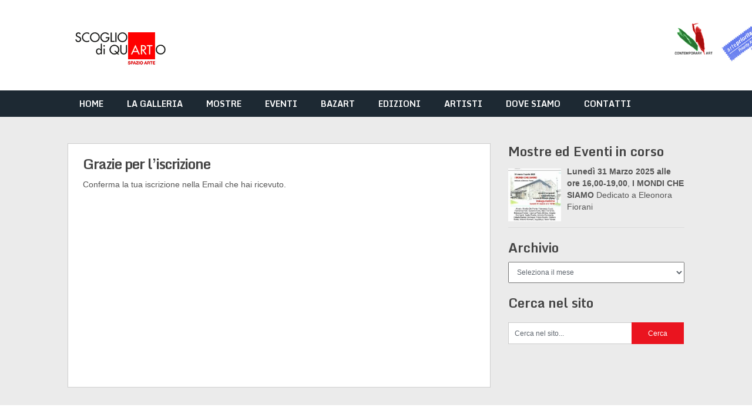

--- FILE ---
content_type: text/html; charset=UTF-8
request_url: https://galleriascogliodiquarto.com/grazie-per-liscrizione/
body_size: 29135
content:
<!DOCTYPE html>
<html lang="it-IT">
<head>
	<meta charset="UTF-8">
	<meta name="viewport" content="width=device-width, initial-scale=1">
	<link rel="profile" href="http://gmpg.org/xfn/11">
	<link rel="pingback" href="https://galleriascogliodiquarto.com/wp/xmlrpc.php">
	<title>Grazie per l&#8217;iscrizione &#8211; Galleria Scoglio di Quarto</title>
<meta name='robots' content='max-image-preview:large' />
<link rel='dns-prefetch' href='//fonts.googleapis.com' />
<link rel="alternate" type="application/rss+xml" title="Galleria Scoglio di Quarto &raquo; Feed" href="https://galleriascogliodiquarto.com/feed/" />
<link rel="alternate" type="application/rss+xml" title="Galleria Scoglio di Quarto &raquo; Feed dei commenti" href="https://galleriascogliodiquarto.com/comments/feed/" />
<script consent-skip-blocker="1" data-skip-lazy-load="js-extra" data-cfasync="false">
(function () {
  // Web Font Loader compatibility (https://github.com/typekit/webfontloader)
  var modules = {
    typekit: "https://use.typekit.net",
    google: "https://fonts.googleapis.com/"
  };

  var load = function (config) {
    setTimeout(function () {
      var a = window.consentApi;

      // Only when blocker is active
      if (a) {
        // Iterate all modules and handle in a single `WebFont.load`
        Object.keys(modules).forEach(function (module) {
          var newConfigWithoutOtherModules = JSON.parse(
            JSON.stringify(config)
          );
          Object.keys(modules).forEach(function (toRemove) {
            if (toRemove !== module) {
              delete newConfigWithoutOtherModules[toRemove];
            }
          });

          if (newConfigWithoutOtherModules[module]) {
            a.unblock(modules[module]).then(function () {
              var originalLoad = window.WebFont.load;
              if (originalLoad !== load) {
                originalLoad(newConfigWithoutOtherModules);
              }
            });
          }
        });
      }
    }, 0);
  };

  if (!window.WebFont) {
    window.WebFont = {
      load: load
    };
  }
})();
</script><style>[consent-id]:not(.rcb-content-blocker):not([consent-transaction-complete]):not([consent-visual-use-parent^="children:"]):not([consent-confirm]){opacity:0!important;}
.rcb-content-blocker+.rcb-content-blocker-children-fallback~*{display:none!important;}</style><link rel="preload" href="https://galleriascogliodiquarto.com/wp/wp-content/248b22f6e4f7b8cb64d261d80cb9c5f4/dist/984533782.js?ver=975c5defe73b4b2fde03afbaa384a541" as="script" />
<link rel="preload" href="https://galleriascogliodiquarto.com/wp/wp-content/248b22f6e4f7b8cb64d261d80cb9c5f4/dist/1082378973.js?ver=64a64f3ab0d5ab261ad8ca6eebf70126" as="script" />
<link rel="preload" href="https://galleriascogliodiquarto.com/wp/wp-content/plugins/real-cookie-banner/public/lib/animate.css/animate.min.css?ver=4.1.1" as="style" />
<script data-cfasync="false" type="text/javascript" defer src="https://galleriascogliodiquarto.com/wp/wp-content/248b22f6e4f7b8cb64d261d80cb9c5f4/dist/984533782.js?ver=975c5defe73b4b2fde03afbaa384a541" id="real-cookie-banner-vendor-real-cookie-banner-banner-js"></script>
<script type="application/json" data-skip-lazy-load="js-extra" data-skip-moving="true" data-no-defer nitro-exclude data-alt-type="application/ld+json" data-dont-merge data-wpmeteor-nooptimize="true" data-cfasync="false" id="af746fe756c9ab21291f3bc23d0f008f01-js-extra">{"slug":"real-cookie-banner","textDomain":"real-cookie-banner","version":"5.2.10","restUrl":"https:\/\/galleriascogliodiquarto.com\/wp-json\/real-cookie-banner\/v1\/","restNamespace":"real-cookie-banner\/v1","restPathObfuscateOffset":"7bde061703ee9191","restRoot":"https:\/\/galleriascogliodiquarto.com\/wp-json\/","restQuery":{"_v":"5.2.10","_locale":"user"},"restNonce":"c1e2788a52","restRecreateNonceEndpoint":"https:\/\/galleriascogliodiquarto.com\/wp\/wp-admin\/admin-ajax.php?action=rest-nonce","publicUrl":"https:\/\/galleriascogliodiquarto.com\/wp\/wp-content\/plugins\/real-cookie-banner\/public\/","chunkFolder":"dist","chunksLanguageFolder":"https:\/\/galleriascogliodiquarto.com\/wp\/wp-content\/languages\/mo-cache\/real-cookie-banner\/","chunks":{"chunk-config-tab-blocker.lite.js":["it_IT-83d48f038e1cf6148175589160cda67e","it_IT-e5c2f3318cd06f18a058318f5795a54b","it_IT-76129424d1eb6744d17357561a128725","it_IT-d3d8ada331df664d13fa407b77bc690b"],"chunk-config-tab-blocker.pro.js":["it_IT-ddf5ae983675e7b6eec2afc2d53654a2","it_IT-487d95eea292aab22c80aa3ae9be41f0","it_IT-ab0e642081d4d0d660276c9cebfe9f5d","it_IT-0f5f6074a855fa677e6086b82145bd50"],"chunk-config-tab-consent.lite.js":["it_IT-3823d7521a3fc2857511061e0d660408"],"chunk-config-tab-consent.pro.js":["it_IT-9cb9ecf8c1e8ce14036b5f3a5e19f098"],"chunk-config-tab-cookies.lite.js":["it_IT-1a51b37d0ef409906245c7ed80d76040","it_IT-e5c2f3318cd06f18a058318f5795a54b","it_IT-76129424d1eb6744d17357561a128725"],"chunk-config-tab-cookies.pro.js":["it_IT-572ee75deed92e7a74abba4b86604687","it_IT-487d95eea292aab22c80aa3ae9be41f0","it_IT-ab0e642081d4d0d660276c9cebfe9f5d"],"chunk-config-tab-dashboard.lite.js":["it_IT-f843c51245ecd2b389746275b3da66b6"],"chunk-config-tab-dashboard.pro.js":["it_IT-ae5ae8f925f0409361cfe395645ac077"],"chunk-config-tab-import.lite.js":["it_IT-66df94240f04843e5a208823e466a850"],"chunk-config-tab-import.pro.js":["it_IT-e5fee6b51986d4ff7a051d6f6a7b076a"],"chunk-config-tab-licensing.lite.js":["it_IT-e01f803e4093b19d6787901b9591b5a6"],"chunk-config-tab-licensing.pro.js":["it_IT-4918ea9704f47c2055904e4104d4ffba"],"chunk-config-tab-scanner.lite.js":["it_IT-b10b39f1099ef599835c729334e38429"],"chunk-config-tab-scanner.pro.js":["it_IT-752a1502ab4f0bebfa2ad50c68ef571f"],"chunk-config-tab-settings.lite.js":["it_IT-37978e0b06b4eb18b16164a2d9c93a2c"],"chunk-config-tab-settings.pro.js":["it_IT-e59d3dcc762e276255c8989fbd1f80e3"],"chunk-config-tab-tcf.lite.js":["it_IT-4f658bdbf0aa370053460bc9e3cd1f69","it_IT-e5c2f3318cd06f18a058318f5795a54b","it_IT-d3d8ada331df664d13fa407b77bc690b"],"chunk-config-tab-tcf.pro.js":["it_IT-e1e83d5b8a28f1f91f63b9de2a8b181a","it_IT-487d95eea292aab22c80aa3ae9be41f0","it_IT-0f5f6074a855fa677e6086b82145bd50"]},"others":{"customizeValuesBanner":"{\"layout\":{\"type\":\"banner\",\"maxHeightEnabled\":false,\"maxHeight\":740,\"dialogMaxWidth\":510,\"dialogPosition\":\"middleCenter\",\"dialogMargin\":[0,0,0,0],\"bannerPosition\":\"bottom\",\"bannerMaxWidth\":1024,\"dialogBorderRadius\":3,\"borderRadius\":5,\"animationIn\":\"fadeIn\",\"animationInDuration\":1000,\"animationInOnlyMobile\":false,\"animationOut\":\"fadeOut\",\"animationOutDuration\":500,\"animationOutOnlyMobile\":false,\"overlay\":true,\"overlayBg\":\"#000000\",\"overlayBgAlpha\":38,\"overlayBlur\":2},\"decision\":{\"acceptAll\":\"button\",\"acceptEssentials\":\"button\",\"showCloseIcon\":true,\"acceptIndividual\":\"link\",\"buttonOrder\":\"all,essential,save,individual\",\"showGroups\":true,\"groupsFirstView\":false,\"saveButton\":\"always\"},\"design\":{\"bg\":\"#ffffff\",\"textAlign\":\"justify\",\"linkTextDecoration\":\"underline\",\"borderWidth\":0,\"borderColor\":\"#ffffff\",\"fontSize\":13,\"fontColor\":\"#2b2b2b\",\"fontInheritFamily\":false,\"fontFamily\":\"Arial, Helvetica, sans-serif\",\"fontWeight\":\"normal\",\"boxShadowEnabled\":true,\"boxShadowOffsetX\":0,\"boxShadowOffsetY\":5,\"boxShadowBlurRadius\":13,\"boxShadowSpreadRadius\":0,\"boxShadowColor\":\"#000000\",\"boxShadowColorAlpha\":20},\"headerDesign\":{\"inheritBg\":true,\"bg\":\"#f4f4f4\",\"inheritTextAlign\":true,\"textAlign\":\"center\",\"padding\":[17,20,15,20],\"logo\":\"\",\"logoRetina\":\"\",\"logoMaxHeight\":40,\"logoPosition\":\"left\",\"logoMargin\":[5,15,5,15],\"fontSize\":20,\"fontColor\":\"#2b2b2b\",\"fontInheritFamily\":false,\"fontFamily\":\"Arial, Helvetica, sans-serif\",\"fontWeight\":\"normal\",\"borderWidth\":1,\"borderColor\":\"#efefef\"},\"bodyDesign\":{\"padding\":[15,20,10,20],\"descriptionInheritFontSize\":true,\"descriptionFontSize\":13,\"dottedGroupsInheritFontSize\":true,\"dottedGroupsFontSize\":13,\"dottedGroupsBulletColor\":\"#15779b\",\"teachingsInheritTextAlign\":true,\"teachingsTextAlign\":\"center\",\"teachingsSeparatorActive\":true,\"teachingsSeparatorWidth\":50,\"teachingsSeparatorHeight\":1,\"teachingsSeparatorColor\":\"#15779b\",\"teachingsInheritFontSize\":false,\"teachingsFontSize\":12,\"teachingsInheritFontColor\":false,\"teachingsFontColor\":\"#7c7c7c\",\"accordionMargin\":[10,0,5,0],\"accordionPadding\":[5,10,5,10],\"accordionArrowType\":\"outlined\",\"accordionArrowColor\":\"#15779b\",\"accordionBg\":\"#ffffff\",\"accordionActiveBg\":\"#f9f9f9\",\"accordionHoverBg\":\"#efefef\",\"accordionBorderWidth\":1,\"accordionBorderColor\":\"#efefef\",\"accordionTitleFontSize\":12,\"accordionTitleFontColor\":\"#2b2b2b\",\"accordionTitleFontWeight\":\"normal\",\"accordionDescriptionMargin\":[5,0,0,0],\"accordionDescriptionFontSize\":12,\"accordionDescriptionFontColor\":\"#757575\",\"accordionDescriptionFontWeight\":\"normal\",\"acceptAllOneRowLayout\":false,\"acceptAllPadding\":[10,10,10,10],\"acceptAllBg\":\"#15779b\",\"acceptAllTextAlign\":\"center\",\"acceptAllFontSize\":18,\"acceptAllFontColor\":\"#ffffff\",\"acceptAllFontWeight\":\"normal\",\"acceptAllBorderWidth\":0,\"acceptAllBorderColor\":\"#000000\",\"acceptAllHoverBg\":\"#11607d\",\"acceptAllHoverFontColor\":\"#ffffff\",\"acceptAllHoverBorderColor\":\"#000000\",\"acceptEssentialsUseAcceptAll\":false,\"acceptEssentialsButtonType\":\"\",\"acceptEssentialsPadding\":[10,10,10,10],\"acceptEssentialsBg\":\"#efefef\",\"acceptEssentialsTextAlign\":\"center\",\"acceptEssentialsFontSize\":16,\"acceptEssentialsFontColor\":\"#0a0a0a\",\"acceptEssentialsFontWeight\":\"normal\",\"acceptEssentialsBorderWidth\":0,\"acceptEssentialsBorderColor\":\"#000000\",\"acceptEssentialsHoverBg\":\"#e8e8e8\",\"acceptEssentialsHoverFontColor\":\"#000000\",\"acceptEssentialsHoverBorderColor\":\"#000000\",\"acceptIndividualPadding\":[0,5,0,5],\"acceptIndividualBg\":\"#ffffff\",\"acceptIndividualTextAlign\":\"center\",\"acceptIndividualFontSize\":14,\"acceptIndividualFontColor\":\"#7c7c7c\",\"acceptIndividualFontWeight\":\"normal\",\"acceptIndividualBorderWidth\":0,\"acceptIndividualBorderColor\":\"#000000\",\"acceptIndividualHoverBg\":\"#ffffff\",\"acceptIndividualHoverFontColor\":\"#2b2b2b\",\"acceptIndividualHoverBorderColor\":\"#000000\"},\"footerDesign\":{\"poweredByLink\":true,\"inheritBg\":false,\"bg\":\"#fcfcfc\",\"inheritTextAlign\":true,\"textAlign\":\"center\",\"padding\":[10,20,15,20],\"fontSize\":14,\"fontColor\":\"#7c7c7c\",\"fontInheritFamily\":true,\"fontFamily\":\"Arial, Helvetica, sans-serif\",\"fontWeight\":\"normal\",\"hoverFontColor\":\"#2b2b2b\",\"borderWidth\":1,\"borderColor\":\"#efefef\",\"languageSwitcher\":\"flags\"},\"texts\":{\"headline\":\"Preferenze sulla privacy\",\"description\":\"Sul nostro sito web utilizziamo cookie e tecnologie simili ed elaboriamo i suoi dati personali (ad esempio, l'indirizzo IP), per personalizzare i contenuti e gli annunci, per integrare i media di fornitori terzi o per analizzare il traffico sul nostro sito web. L'elaborazione dei dati pu\\u00f2 avvenire anche in seguito all'impostazione dei cookie. Condividiamo questi dati con terze parti che nominiamo nelle impostazioni sulla privacy.<br \\\/><br \\\/>Il trattamento dei dati pu\\u00f2 avvenire con il suo consenso o sulla base di un interesse legittimo, al quale ci si pu\\u00f2 opporre nelle impostazioni sulla privacy. Ha il diritto di non acconsentire e di modificare o revocare il suo consenso in un momento successivo. Per maggiori informazioni sull'utilizzo dei suoi dati, la invitiamo a visitare la nostra {{privacyPolicy}}informativa sulla privacy{{\\\/privacyPolicy}}.\",\"acceptAll\":\"Accettare tutto\",\"acceptEssentials\":\"Continuare senza consenso\",\"acceptIndividual\":\"Impostare le impostazioni della privacy individualmente\",\"poweredBy\":\"5\",\"dataProcessingInUnsafeCountries\":\"Alcuni servizi elaborano i dati personali in paesi terzi non sicuri. Acconsentendo all'utilizzo di questi servizi, lei acconsente anche al trattamento dei suoi dati in questi paesi terzi non sicuri, ai sensi di {{legalBasis}}. Ci\\u00f2 comporta il rischio che i suoi dati vengano elaborati dalle autorit\\u00e0 a fini di controllo e monitoraggio, magari senza possibilit\\u00e0 di ricorso legale.\",\"ageNoticeBanner\":\"Lei ha meno di {{minAge}} anni? Allora non puoi acconsentire ai servizi opzionali. Chieda ai suoi genitori o tutori legali di acconsentire a questi servizi insieme a lei.\",\"ageNoticeBlocker\":\"Lei ha meno di {{minAge}} anni? Purtroppo non le \\u00e8 permesso di acconsentire a questo servizio per visualizzare questo contenuto. Chieda ai suoi genitori o tutori di acconsentire al servizio insieme a lei!\",\"listServicesNotice\":\"Accettando tutti i servizi, si consente il caricamento di {{services}}. Questi servizi sono suddivisi in gruppi {{serviceGroups}} in base al loro scopo (appartenenza contrassegnata da numeri apici).\",\"listServicesLegitimateInterestNotice\":\"Inoltre, i {{services}} vengono caricati sulla base di un interesse legittimo.\",\"consentForwardingExternalHosts\":\"Il suo consenso \\u00e8 applicabile anche sui {{websites}}.\",\"blockerHeadline\":\"{{name}} bloccato a causa delle impostazioni sulla privacy\",\"blockerLinkShowMissing\":\"Mostrare tutti i servizi che devono ancora essere accettati\",\"blockerLoadButton\":\"Accettare i servizi e caricare i contenuti\",\"blockerAcceptInfo\":\"Il caricamento dei contenuti bloccati modificher\\u00e0 le impostazioni della privacy. I contenuti di questo servizio non saranno bloccati in futuro.\",\"stickyHistory\":\"Cronologia delle impostazioni sulla privacy\",\"stickyRevoke\":\"Revocare i consensi\",\"stickyRevokeSuccessMessage\":\"Ha revocato con successo il consenso per i servizi con i suoi cookie e il trattamento dei dati personali. La pagina verr\\u00e0 ricaricata ora!\",\"stickyChange\":\"Modificare le impostazioni della privacy\"},\"individualLayout\":{\"inheritDialogMaxWidth\":false,\"dialogMaxWidth\":970,\"inheritBannerMaxWidth\":true,\"bannerMaxWidth\":1980,\"descriptionTextAlign\":\"left\"},\"group\":{\"checkboxBg\":\"#f0f0f0\",\"checkboxBorderWidth\":1,\"checkboxBorderColor\":\"#d2d2d2\",\"checkboxActiveColor\":\"#ffffff\",\"checkboxActiveBg\":\"#15779b\",\"checkboxActiveBorderColor\":\"#11607d\",\"groupInheritBg\":true,\"groupBg\":\"#f4f4f4\",\"groupPadding\":[15,15,15,15],\"groupSpacing\":10,\"groupBorderRadius\":5,\"groupBorderWidth\":1,\"groupBorderColor\":\"#f4f4f4\",\"headlineFontSize\":16,\"headlineFontWeight\":\"normal\",\"headlineFontColor\":\"#2b2b2b\",\"descriptionFontSize\":14,\"descriptionFontColor\":\"#7c7c7c\",\"linkColor\":\"#7c7c7c\",\"linkHoverColor\":\"#2b2b2b\",\"detailsHideLessRelevant\":true},\"saveButton\":{\"useAcceptAll\":false,\"type\":\"button\",\"padding\":[10,10,10,10],\"bg\":\"#efefef\",\"textAlign\":\"center\",\"fontSize\":16,\"fontColor\":\"#0a0a0a\",\"fontWeight\":\"normal\",\"borderWidth\":0,\"borderColor\":\"#000000\",\"hoverBg\":\"#e8e8e8\",\"hoverFontColor\":\"#000000\",\"hoverBorderColor\":\"#000000\"},\"individualTexts\":{\"headline\":\"Preferenze di privacy individuali\",\"description\":\"Sul nostro sito web utilizziamo cookie e tecnologie simili ed elaboriamo i suoi dati personali (ad esempio, l'indirizzo IP), per personalizzare i contenuti e gli annunci, per integrare i media di fornitori terzi o per analizzare il traffico sul nostro sito web. L'elaborazione dei dati pu\\u00f2 avvenire anche in seguito all'impostazione dei cookie. Condividiamo questi dati con terze parti che nominiamo nelle impostazioni sulla privacy.<br \\\/><br \\\/>Il trattamento dei dati pu\\u00f2 avvenire con il suo consenso o sulla base di un interesse legittimo, al quale ci si pu\\u00f2 opporre nelle impostazioni sulla privacy. Ha il diritto di non acconsentire e di modificare o revocare il suo consenso in un momento successivo. Per maggiori informazioni sull'utilizzo dei suoi dati, la invitiamo a visitare la nostra {{privacyPolicy}}informativa sulla privacy{{\\\/privacyPolicy}}.<br \\\/><br \\\/>Di seguito trover\\u00e0 una panoramica di tutti i servizi utilizzati da questo sito web. Pu\\u00f2 visualizzare informazioni dettagliate su ciascun servizio e accettarle singolarmente o esercitare il suo diritto di opposizione.\",\"save\":\"Salvare le scelte personalizzate\",\"showMore\":\"Mostrare informazioni sul servizio\",\"hideMore\":\"Nascondere informazioni sul servizio\",\"postamble\":\"\"},\"mobile\":{\"enabled\":true,\"maxHeight\":400,\"hideHeader\":false,\"alignment\":\"bottom\",\"scalePercent\":90,\"scalePercentVertical\":-50},\"sticky\":{\"enabled\":false,\"animationsEnabled\":true,\"alignment\":\"left\",\"bubbleBorderRadius\":50,\"icon\":\"fingerprint\",\"iconCustom\":\"\",\"iconCustomRetina\":\"\",\"iconSize\":30,\"iconColor\":\"#ffffff\",\"bubbleMargin\":[10,20,20,20],\"bubblePadding\":15,\"bubbleBg\":\"#15779b\",\"bubbleBorderWidth\":0,\"bubbleBorderColor\":\"#10556f\",\"boxShadowEnabled\":true,\"boxShadowOffsetX\":0,\"boxShadowOffsetY\":2,\"boxShadowBlurRadius\":5,\"boxShadowSpreadRadius\":1,\"boxShadowColor\":\"#105b77\",\"boxShadowColorAlpha\":40,\"bubbleHoverBg\":\"#ffffff\",\"bubbleHoverBorderColor\":\"#000000\",\"hoverIconColor\":\"#000000\",\"hoverIconCustom\":\"\",\"hoverIconCustomRetina\":\"\",\"menuFontSize\":16,\"menuBorderRadius\":5,\"menuItemSpacing\":10,\"menuItemPadding\":[5,10,5,10]},\"customCss\":{\"css\":\"\",\"antiAdBlocker\":\"y\"}}","isPro":false,"showProHints":false,"proUrl":"https:\/\/devowl.io\/go\/real-cookie-banner?source=rcb-lite","showLiteNotice":true,"frontend":{"groups":"[{\"id\":34,\"name\":\"Essenziali\",\"slug\":\"essential\",\"description\":\"I servizi essenziali sono necessari per le funzionalit\\u00e0 di base del sito web. Contengono solo servizi tecnicamente necessari. Questi servizi non possono essere contestati.\",\"isEssential\":true,\"isDefault\":false,\"items\":[{\"id\":5335,\"name\":\"Real Cookie Banner\",\"purpose\":\"Real Cookie Banner chiede ai visitatori del sito web il consenso per impostare i cookie ed elaborare i dati personali. A tal fine, a ciascun visitatore del sito web viene assegnato un UUID (identificazione pseudonima dell'utente), valido fino alla scadenza del cookie per memorizzare il consenso. I cookie vengono utilizzati per verificare se i cookie possono essere impostati, per memorizzare il riferimento al consenso documentato, per memorizzare quali servizi da quali gruppi di servizi il visitatore ha acconsentito e, se il consenso \\u00e8 stato ottenuto in base al Transparency & Consent Framework (TCF), per memorizzare il consenso in partner TCF, scopi, scopi speciali, funzioni e funzioni speciali. Come parte dell'obbligo di divulgazione ai sensi del GDPR, il consenso raccolto viene documentato in modo completo. Ci\\u00f2 include, oltre ai servizi e ai gruppi di servizi a cui il visitatore ha acconsentito, e se il consenso \\u00e8 stato ottenuto secondo lo standard TCF, a quali partner TCF, scopi e caratteristiche il visitatore ha acconsentito, tutte le impostazioni dei cookie banner al momento del consenso, nonch\\u00e9 le circostanze tecniche (ad esempio, le dimensioni dell'area visualizzata al momento del consenso) e le interazioni dell'utente (ad esempio, cliccando sui pulsanti) che hanno portato al consenso. Il consenso viene raccolto una volta per lingua.\",\"providerContact\":{\"phone\":\"\",\"email\":\"\",\"link\":\"\"},\"isProviderCurrentWebsite\":true,\"provider\":\"Galleria Scoglio di Quarto\",\"uniqueName\":\"real-cookie-banner\",\"isEmbeddingOnlyExternalResources\":false,\"legalBasis\":\"legal-requirement\",\"dataProcessingInCountries\":[],\"dataProcessingInCountriesSpecialTreatments\":[],\"technicalDefinitions\":[{\"type\":\"http\",\"name\":\"real_cookie_banner*\",\"host\":\".galleriascogliodiquarto.com\",\"duration\":180,\"durationUnit\":\"d\",\"isSessionDuration\":false,\"purpose\":\"Identificatore unico per il consenso, ma non per il visitatore del sito web. Hash di revisione per le impostazioni del banner dei cookie (testi, colori, caratteristiche, gruppi di servizi, servizi, blocco dei contenuti, ecc.) ID per i servizi e i gruppi di servizi acconsentiti.\"},{\"type\":\"http\",\"name\":\"real_cookie_banner*-tcf\",\"host\":\".galleriascogliodiquarto.com\",\"duration\":180,\"durationUnit\":\"d\",\"isSessionDuration\":false,\"purpose\":\"Consensi raccolti nell'ambito del TCF memorizzati nel formato TC String, compresi i fornitori del TCF, gli scopi, gli scopi speciali, le caratteristiche e le caratteristiche speciali.\"},{\"type\":\"http\",\"name\":\"real_cookie_banner*-gcm\",\"host\":\".galleriascogliodiquarto.com\",\"duration\":180,\"durationUnit\":\"d\",\"isSessionDuration\":false,\"purpose\":\"Consensi in tipi di consenso (finalit\\u00e0) raccolti nell'ambito della Modalit\\u00e0 di consenso di Google memorizzati per tutti i servizi compatibili con la Modalit\\u00e0 di consenso di Google.\"},{\"type\":\"http\",\"name\":\"real_cookie_banner-test\",\"host\":\".galleriascogliodiquarto.com\",\"duration\":180,\"durationUnit\":\"d\",\"isSessionDuration\":false,\"purpose\":\"Cookie impostato per testare la funzionalit\\u00e0 dei cookie HTTP. Cancellato immediatamente dopo il test.\"},{\"type\":\"local\",\"name\":\"real_cookie_banner*\",\"host\":\"https:\\\/\\\/galleriascogliodiquarto.com\",\"duration\":1,\"durationUnit\":\"d\",\"isSessionDuration\":false,\"purpose\":\"Identificatore unico per il consenso, ma non per il visitatore del sito web. Hash di revisione per le impostazioni del banner dei cookie (testi, colori, caratteristiche, gruppi di servizi, servizi, blocco dei contenuti, ecc.) ID per i servizi e i gruppi di servizi acconsentiti. Viene memorizzato solo fino a quando il consenso non viene documentato sul server del sito web.\"},{\"type\":\"local\",\"name\":\"real_cookie_banner*-tcf\",\"host\":\"https:\\\/\\\/galleriascogliodiquarto.com\",\"duration\":1,\"durationUnit\":\"d\",\"isSessionDuration\":false,\"purpose\":\"I consensi raccolti nell'ambito del TCF vengono memorizzati nel formato TC String, compresi i fornitori del TCF, gli scopi, gli scopi speciali, le caratteristiche e le caratteristiche speciali. Viene memorizzato solo finch\\u00e9 il consenso non viene documentato sul server del sito web.\"},{\"type\":\"local\",\"name\":\"real_cookie_banner*-gcm\",\"host\":\"https:\\\/\\\/galleriascogliodiquarto.com\",\"duration\":1,\"durationUnit\":\"d\",\"isSessionDuration\":false,\"purpose\":\"I consensi raccolti in base alla Modalit\\u00e0 di consenso di Google vengono memorizzati nei tipi di consenso (finalit\\u00e0) per tutti i servizi compatibili con la Modalit\\u00e0 di consenso di Google. Viene memorizzato solo finch\\u00e9 il consenso non viene documentato sul server del sito web.\"},{\"type\":\"local\",\"name\":\"real_cookie_banner-consent-queue*\",\"host\":\"https:\\\/\\\/galleriascogliodiquarto.com\",\"duration\":1,\"durationUnit\":\"d\",\"isSessionDuration\":false,\"purpose\":\"La cache locale della selezione nel banner dei cookie fino a quando il server documenta il consenso; la documentazione periodica o al cambio di pagina viene tentata se il server non \\u00e8 disponibile o \\u00e8 sovraccarico.\"}],\"codeDynamics\":[],\"providerPrivacyPolicyUrl\":\"https:\\\/\\\/galleriascogliodiquarto.com\\\/privacy-policy\\\/\",\"providerLegalNoticeUrl\":\"\",\"tagManagerOptInEventName\":\"\",\"tagManagerOptOutEventName\":\"\",\"googleConsentModeConsentTypes\":[],\"executePriority\":10,\"codeOptIn\":\"\",\"executeCodeOptInWhenNoTagManagerConsentIsGiven\":false,\"codeOptOut\":\"\",\"executeCodeOptOutWhenNoTagManagerConsentIsGiven\":false,\"deleteTechnicalDefinitionsAfterOptOut\":false,\"codeOnPageLoad\":\"\",\"presetId\":\"real-cookie-banner\"}]},{\"id\":35,\"name\":\"Funzionali\",\"slug\":\"functional\",\"description\":\"I servizi funzionali sono necessari per fornire funzionalit\\u00e0 oltre alle funzionalit\\u00e0 essenziali come caratteri pi\\u00f9 belli, riproduzione video o funzionalit\\u00e0 Web 2.0 interattive. Contenuti da, ad es. le piattaforme video e le piattaforme di social media sono bloccate per impostazione predefinita e possono essere acconsentite. Se si accetta il servizio, questo contenuto viene caricato automaticamente senza ulteriore consenso manuale.\",\"isEssential\":false,\"isDefault\":false,\"items\":[{\"id\":5920,\"name\":\"Akismet\",\"purpose\":\"Akismet fornisce una protezione automatica dallo spam per i contenuti generati dagli utenti, come i commenti e l'invio di moduli di contatto. Aiuta i proprietari di siti web a ridurre lo spam e a mantenere un ambiente pulito e user-friendly. Akismet richiede l'elaborazione di vari dati personali e meta-dati, come i dati personali associati ai commenti o all'invio di moduli, tra cui l'indirizzo IP del commentatore, l'agente utente (informazioni sul browser e sul dispositivo), l'URL di riferimento, il nome e l'indirizzo e-mail (se fornito), l'URL del sito web (se fornito), il contenuto del commento, metadati come i timestamp e la cronologia dell'invio. Akismet analizza anche i modelli di interazione dell'utente per rilevare comportamenti automatizzati, raccogliendo metadati comportamentali come le dinamiche di digitazione (conteggio, durata e tempistica della pressione dei tasti), l'attivit\\u00e0 del mouse (tempistica dei clic e modelli di movimento), le interazioni con il touchscreen e il comportamento di scorrimento. I dati raccolti vengono inviati ai server di Akismet per il rilevamento e la classificazione dello spam. Possono essere conservati temporaneamente per ulteriori analisi e miglioramenti degli algoritmi di rilevamento dello spam di Akismet. Secondo la politica sulla privacy di Akismet, i dati relativi allo spam vengono generalmente conservati per 90 giorni prima di essere eliminati automaticamente. Tuttavia, i dati associati ai commenti legittimi (non di spam) possono essere conservati per un periodo pi\\u00f9 lungo. Questi dati possono essere collegati da Automattic ai dati degli utenti che hanno effettuato l'accesso ai siti web di Automattic (ad esempio wordpress.com, automattic.com). Pu\\u00f2 essere utilizzato anche per la profilazione, ad esempio per fornirvi servizi personalizzati, come annunci basati sui vostri interessi o fornitori. Automattic, che gestisce Akismet, fornisce informazioni personali a filiali, appaltatori indipendenti e fornitori terzi. Per proteggere questo sito web da spam e bot, alcuni dati vengono elaborati prima che l'utente dia il proprio consenso per garantire la sicurezza e la funzionalit\\u00e0. Poich\\u00e9 questa fase \\u00e8 tecnicamente essenziale per la sicurezza del sito, si basa su un interesse legittimo e non richiede il consenso, ma la trasmissione dei dati avverr\\u00e0 solo con il vostro consenso.\",\"providerContact\":{\"phone\":\"+877 273 3049\",\"email\":\"\",\"link\":\"https:\\\/\\\/automattic.com\\\/contact\\\/\"},\"isProviderCurrentWebsite\":false,\"provider\":\"Aut O\\u2019Mattic A8C Ireland Ltd., Grand Canal Dock, 25 Herbert Pl, Dublin, D02 AY86, Ireland\",\"uniqueName\":\"akismet\",\"isEmbeddingOnlyExternalResources\":true,\"legalBasis\":\"consent\",\"dataProcessingInCountries\":[\"US\",\"AF\",\"AL\",\"DZ\",\"AD\",\"AO\",\"AR\",\"AM\",\"AU\",\"AT\",\"AZ\",\"BH\",\"BD\",\"BB\",\"BY\",\"BE\",\"BJ\",\"BM\",\"BT\",\"BO\",\"BA\",\"BR\",\"VG\",\"BN\",\"BG\",\"BF\",\"KH\",\"CM\",\"CA\",\"KY\",\"CL\",\"CN\",\"CO\",\"CR\",\"HR\",\"CU\",\"CY\",\"CZ\",\"CI\",\"CD\",\"DK\",\"DO\",\"EC\",\"EG\",\"EE\",\"ET\",\"FJ\",\"FI\",\"FR\",\"GA\",\"GE\",\"DE\",\"GH\",\"GR\",\"GT\",\"HN\",\"HU\",\"IS\",\"IN\",\"ID\",\"IQ\",\"IE\",\"IL\",\"IT\",\"JM\",\"JP\",\"JO\",\"KZ\",\"KE\",\"KW\",\"KG\",\"LV\",\"LB\",\"LI\",\"LT\",\"LU\",\"MG\",\"MY\",\"MV\",\"ML\",\"MT\",\"MU\",\"MX\",\"MD\",\"MN\",\"ME\",\"MA\",\"MZ\",\"MM\",\"NA\",\"NP\",\"NL\",\"NZ\",\"NI\",\"NE\",\"NG\",\"MK\",\"NO\",\"OM\",\"PK\",\"PS\",\"PA\",\"PE\",\"PH\",\"PL\",\"PT\",\"QA\",\"RO\",\"RU\",\"RW\",\"KN\",\"VC\",\"WS\",\"SA\",\"SN\",\"RS\",\"SG\",\"SK\",\"SI\",\"SB\",\"SO\",\"ZA\",\"KR\",\"ES\",\"LK\",\"SD\",\"SE\",\"CH\",\"SY\",\"ST\",\"TW\",\"TZ\",\"TH\",\"GM\",\"TG\",\"TN\",\"TR\",\"TC\",\"UG\",\"UA\",\"AE\",\"GB\",\"UY\",\"UZ\",\"VU\",\"VE\",\"VN\",\"ZM\",\"ZW\"],\"dataProcessingInCountriesSpecialTreatments\":[\"contractual-assurances-with-sub-processors\",\"provider-is-self-certified-trans-atlantic-data-privacy-framework\"],\"technicalDefinitions\":[],\"codeDynamics\":[],\"providerPrivacyPolicyUrl\":\"https:\\\/\\\/akismet.com\\\/privacy\\\/\",\"providerLegalNoticeUrl\":\"\",\"tagManagerOptInEventName\":\"\",\"tagManagerOptOutEventName\":\"\",\"googleConsentModeConsentTypes\":[],\"executePriority\":10,\"codeOptIn\":\"\",\"executeCodeOptInWhenNoTagManagerConsentIsGiven\":false,\"codeOptOut\":\"\",\"executeCodeOptOutWhenNoTagManagerConsentIsGiven\":false,\"deleteTechnicalDefinitionsAfterOptOut\":false,\"codeOnPageLoad\":\"\",\"presetId\":\"akismet\"},{\"id\":5369,\"name\":\"WordPress Comments\",\"purpose\":\"WordPress \\u00e8 il sistema di gestione dei contenuti di questo sito web e offre la possibilit\\u00e0 di scrivere commenti sotto i post del blog e contenuti simili. Cookie o tecnologie simili possono essere memorizzati e letti. Questi possono contenere dati personali come nome, indirizzo email e sito web di un commentatore, per poterli visualizzare nuovamente. I dati personali possono essere utilizzati per visualizzare nuovamente le tue informazioni se desideri scrivere un altro commento su questo sito web.\",\"providerContact\":{\"phone\":\"\",\"email\":\"\",\"link\":\"\"},\"isProviderCurrentWebsite\":true,\"provider\":\"Galleria Scoglio di Quarto\",\"uniqueName\":\"wordpress-comments\",\"isEmbeddingOnlyExternalResources\":false,\"legalBasis\":\"consent\",\"dataProcessingInCountries\":[],\"dataProcessingInCountriesSpecialTreatments\":[],\"technicalDefinitions\":[{\"type\":\"http\",\"name\":\"comment_author_*\",\"host\":\"galleriascogliodiquarto.com\",\"duration\":1,\"durationUnit\":\"y\",\"isSessionDuration\":false,\"purpose\":\"Name of the comment author\"},{\"type\":\"http\",\"name\":\"comment_author_email_*\",\"host\":\"galleriascogliodiquarto.com\",\"duration\":1,\"durationUnit\":\"y\",\"isSessionDuration\":false,\"purpose\":\"Email address of the comment author\"},{\"type\":\"http\",\"name\":\"comment_author_url_*\",\"host\":\"galleriascogliodiquarto.com\",\"duration\":1,\"durationUnit\":\"y\",\"isSessionDuration\":false,\"purpose\":\"Website of the comment author\"}],\"codeDynamics\":[],\"providerPrivacyPolicyUrl\":\"\",\"providerLegalNoticeUrl\":\"\",\"tagManagerOptInEventName\":\"\",\"tagManagerOptOutEventName\":\"\",\"googleConsentModeConsentTypes\":[],\"executePriority\":10,\"codeOptIn\":\"base64-encoded:[base64]\",\"executeCodeOptInWhenNoTagManagerConsentIsGiven\":false,\"codeOptOut\":\"\",\"executeCodeOptOutWhenNoTagManagerConsentIsGiven\":false,\"deleteTechnicalDefinitionsAfterOptOut\":true,\"codeOnPageLoad\":\"\",\"presetId\":\"wordpress-comments\"},{\"id\":5363,\"name\":\"Font Awesome\",\"purpose\":\"Font Awesome \\u00e8 un servizio che scarica un font icona personalizzato che non \\u00e8 installato sul dispositivo client dell'utente e lo incorpora nel sito Web. Nessun cookie in senso tecnico \\u00e8 impostato sul client dell'utente, ma dati tecnici e personali come l'indirizzo IP verranno trasmessi dal client al server del fornitore del servizio per rendere possibile l'utilizzo del servizio.\",\"providerContact\":{\"phone\":\"\",\"email\":\"\",\"link\":\"\"},\"isProviderCurrentWebsite\":false,\"provider\":\"Fonticons, Inc.\",\"uniqueName\":\"font-awesome\",\"isEmbeddingOnlyExternalResources\":true,\"legalBasis\":\"consent\",\"dataProcessingInCountries\":[\"US\"],\"dataProcessingInCountriesSpecialTreatments\":[],\"technicalDefinitions\":[{\"type\":\"http\",\"name\":\"\",\"host\":\"\",\"duration\":0,\"durationUnit\":\"y\",\"isSessionDuration\":false,\"purpose\":\"\"}],\"codeDynamics\":[],\"providerPrivacyPolicyUrl\":\"https:\\\/\\\/fontawesome.com\\\/privacy\",\"providerLegalNoticeUrl\":\"\",\"tagManagerOptInEventName\":\"\",\"tagManagerOptOutEventName\":\"\",\"googleConsentModeConsentTypes\":[],\"executePriority\":10,\"codeOptIn\":\"\",\"executeCodeOptInWhenNoTagManagerConsentIsGiven\":false,\"codeOptOut\":\"\",\"executeCodeOptOutWhenNoTagManagerConsentIsGiven\":false,\"deleteTechnicalDefinitionsAfterOptOut\":false,\"codeOnPageLoad\":\"\",\"presetId\":\"font-awesome\"},{\"id\":5361,\"name\":\"WordPress Emojis\",\"purpose\":\"WordPress Emojis \\u00e8 un set di emoji che viene caricato da wordpress.org quando viene utilizzato un vecchio browser, che non sarebbe in grado di visualizzare emoji senza l'integrazione del servizio. Ci\\u00f2 richiede l\\u2019elaborazione dell\\u2019indirizzo IP e dei metadati dell\\u2019utente. Nessun cookie o tecnologia simile ai cookie viene impostato sul client dell'utente. I cookie o le tecnologie simili ai cookie possono essere memorizzati e letti. Questi contengono il risultato del test e la data dell'ultimo test per determinare se il browser pu\\u00f2 visualizzare emoji.\",\"providerContact\":{\"phone\":\"\",\"email\":\"dpo@wordpress.org\",\"link\":\"\"},\"isProviderCurrentWebsite\":false,\"provider\":\"WordPress.org, 660 4TH St, San Francisco, CA, 94107, United States\",\"uniqueName\":\"wordpress-emojis\",\"isEmbeddingOnlyExternalResources\":false,\"legalBasis\":\"consent\",\"dataProcessingInCountries\":[\"US\",\"AF\",\"AL\",\"DZ\",\"AD\",\"AO\",\"AR\",\"AM\",\"AU\",\"AT\",\"AZ\",\"BH\",\"BD\",\"BB\",\"BY\",\"BE\",\"BJ\",\"BM\",\"BT\",\"BO\",\"BA\",\"BR\",\"VG\",\"BN\",\"BG\",\"BF\",\"KH\",\"CM\",\"CA\",\"KY\",\"CL\",\"CN\",\"CO\",\"CR\",\"HR\",\"CU\",\"CY\",\"CZ\",\"CI\",\"CD\",\"DK\",\"DO\",\"EC\",\"EG\",\"EE\",\"ET\",\"FJ\",\"FI\",\"FR\",\"GA\",\"GE\",\"DE\",\"GH\",\"GR\",\"GT\",\"HN\",\"HU\",\"IS\",\"IN\",\"ID\",\"IQ\",\"IE\",\"IL\",\"IT\",\"JM\",\"JP\",\"JO\",\"KZ\",\"KE\",\"KW\",\"KG\",\"LV\",\"LB\",\"LI\",\"LT\",\"LU\",\"MG\",\"MY\",\"MV\",\"ML\",\"MT\",\"MU\",\"MX\",\"MD\",\"MN\",\"ME\",\"MA\",\"MZ\",\"MM\",\"NA\",\"NP\",\"NL\",\"NZ\",\"NI\",\"NE\",\"NG\",\"MK\",\"NO\",\"OM\",\"PK\",\"PS\",\"PA\",\"PE\",\"PH\",\"PL\",\"PT\",\"QA\",\"RO\",\"RU\",\"RW\",\"KN\",\"VC\",\"WS\",\"SA\",\"SN\",\"RS\",\"SG\",\"SK\",\"SI\",\"SB\",\"SO\",\"ZA\",\"KR\",\"ES\",\"LK\",\"SD\",\"SE\",\"CH\",\"SY\",\"ST\",\"TW\",\"TZ\",\"TH\",\"GM\",\"TG\",\"TN\",\"TR\",\"TC\",\"UG\",\"UA\",\"AE\",\"GB\",\"UY\",\"UZ\",\"VU\",\"VE\",\"VN\",\"ZM\",\"ZW\"],\"dataProcessingInCountriesSpecialTreatments\":[],\"technicalDefinitions\":[{\"type\":\"session\",\"name\":\"wpEmojiSettingsSupports\",\"host\":\"https:\\\/\\\/galleriascogliodiquarto.com\",\"duration\":1,\"durationUnit\":\"y\",\"isSessionDuration\":false,\"purpose\":\"Timestamp and whether it is possible to set emojis\"}],\"codeDynamics\":[],\"providerPrivacyPolicyUrl\":\"https:\\\/\\\/wordpress.org\\\/about\\\/privacy\\\/\",\"providerLegalNoticeUrl\":\"\",\"tagManagerOptInEventName\":\"\",\"tagManagerOptOutEventName\":\"\",\"googleConsentModeConsentTypes\":[],\"executePriority\":10,\"codeOptIn\":\"\",\"executeCodeOptInWhenNoTagManagerConsentIsGiven\":false,\"codeOptOut\":\"\",\"executeCodeOptOutWhenNoTagManagerConsentIsGiven\":false,\"deleteTechnicalDefinitionsAfterOptOut\":true,\"codeOnPageLoad\":\"\",\"presetId\":\"wordpress-emojis\"},{\"id\":5339,\"name\":\"YouTube\",\"purpose\":\"YouTube consente di incorporare i contenuti pubblicati su youtube.com nei siti web per arricchirli di video. Ci\\u00f2 richiede l'elaborazione dell'indirizzo IP e dei metadati dell'utente. I cookie o le tecnologie simili ai cookie possono essere memorizzati e letti. Questi possono contenere dati personali e tecnici come ID utente, consenso, impostazioni del lettore video, dispositivi collegati, interazioni con il servizio, notifiche push e account utilizzato. Questi dati possono essere utilizzati per raccogliere i siti web visitati, statistiche dettagliate sul comportamento degli utenti e possono essere utilizzati per migliorare i servizi di Google. Pu\\u00f2 anche essere utilizzato per la profilazione, ad esempio per fornirvi servizi personalizzati, come annunci basati sui vostri interessi o raccomandazioni. Questi dati possono essere collegati da Google ai dati degli utenti che hanno effettuato l'accesso ai siti web di Google (ad es. youtube.com e google.com). Google fornisce i dati personali alle proprie affiliate e ad altre aziende o persone di fiducia affinch\\u00e9 li elaborino per loro conto, sulla base delle istruzioni di Google e nel rispetto delle norme sulla privacy di Google.\",\"providerContact\":{\"phone\":\"+1 650 253 0000\",\"email\":\"dpo-google@google.com\",\"link\":\"https:\\\/\\\/support.google.com\\\/?hl=it\"},\"isProviderCurrentWebsite\":false,\"provider\":\"Google Ireland Limited, Gordon House, Barrow Street, Dublin 4, Ireland\",\"uniqueName\":\"youtube\",\"isEmbeddingOnlyExternalResources\":false,\"legalBasis\":\"consent\",\"dataProcessingInCountries\":[\"US\",\"IE\",\"CL\",\"NL\",\"BE\",\"FI\",\"DK\",\"TW\",\"JP\",\"SG\",\"BR\",\"GB\",\"FR\",\"DE\",\"PL\",\"ES\",\"IT\",\"CH\",\"IL\",\"KR\",\"IN\",\"HK\",\"AU\",\"QA\"],\"dataProcessingInCountriesSpecialTreatments\":[\"provider-is-self-certified-trans-atlantic-data-privacy-framework\"],\"technicalDefinitions\":[{\"type\":\"http\",\"name\":\"SIDCC\",\"host\":\".youtube.com\",\"duration\":1,\"durationUnit\":\"y\",\"isSessionDuration\":false,\"purpose\":\"\"},{\"type\":\"http\",\"name\":\"__Secure-3PAPISID\",\"host\":\".youtube.com\",\"duration\":13,\"durationUnit\":\"mo\",\"isSessionDuration\":false,\"purpose\":\"\"},{\"type\":\"http\",\"name\":\"__Secure-APISID\",\"host\":\".youtube.com\",\"duration\":1,\"durationUnit\":\"mo\",\"isSessionDuration\":false,\"purpose\":\"\"},{\"type\":\"http\",\"name\":\"__Secure-SSID\",\"host\":\".youtube.com\",\"duration\":1,\"durationUnit\":\"mo\",\"isSessionDuration\":false,\"purpose\":\"\"},{\"type\":\"http\",\"name\":\"__Secure-HSID\",\"host\":\".youtube.com\",\"duration\":1,\"durationUnit\":\"mo\",\"isSessionDuration\":false,\"purpose\":\"\"},{\"type\":\"http\",\"name\":\"APISID\",\"host\":\".youtube.com\",\"duration\":13,\"durationUnit\":\"mo\",\"isSessionDuration\":false,\"purpose\":\"\"},{\"type\":\"http\",\"name\":\"OTZ\",\"host\":\"www.google.com\",\"duration\":1,\"durationUnit\":\"d\",\"isSessionDuration\":false,\"purpose\":\"\"},{\"type\":\"local\",\"name\":\"yt-remote-device-id\",\"host\":\"https:\\\/\\\/www.youtube.com\",\"duration\":1,\"durationUnit\":\"y\",\"isSessionDuration\":false,\"purpose\":\"ID univoco del dispositivo, ora di creazione e scadenza dell'oggetto\"},{\"type\":\"local\",\"name\":\"yt-fullerscreen-edu-button-shown-count\",\"host\":\"https:\\\/\\\/www.youtube.com\",\"duration\":1,\"durationUnit\":\"y\",\"isSessionDuration\":false,\"purpose\":\"\"},{\"type\":\"local\",\"name\":\"yt-remote-connected-devices\",\"host\":\"https:\\\/\\\/www.youtube.com\",\"duration\":1,\"durationUnit\":\"y\",\"isSessionDuration\":false,\"purpose\":\"Elenco dei dispositivi associati a un account YouTube, ora di creazione e scadenza dell'oggetto\"},{\"type\":\"local\",\"name\":\"yt-player-bandwidth\",\"host\":\"https:\\\/\\\/www.youtube.com\",\"duration\":1,\"durationUnit\":\"y\",\"isSessionDuration\":false,\"purpose\":\"Informazioni sull'utilizzo della larghezza di banda del lettore YouTube, sull'ora di creazione e di scadenza dell'oggetto\"},{\"type\":\"indexedDb\",\"name\":\"LogsDatabaseV2:*||\",\"host\":\"https:\\\/\\\/www.youtube.com\",\"duration\":1,\"durationUnit\":\"y\",\"isSessionDuration\":false,\"purpose\":\"\"},{\"type\":\"indexedDb\",\"name\":\"ServiceWorkerLogsDatabase\",\"host\":\"https:\\\/\\\/www.youtube.com\",\"duration\":1,\"durationUnit\":\"y\",\"isSessionDuration\":false,\"purpose\":\"\"},{\"type\":\"indexedDb\",\"name\":\"YtldbMeta\",\"host\":\"https:\\\/\\\/www.youtube.com\",\"duration\":1,\"durationUnit\":\"y\",\"isSessionDuration\":false,\"purpose\":\"\"},{\"type\":\"local\",\"name\":\"yt-player-quality\",\"host\":\"https:\\\/\\\/www.youtube.com\",\"duration\":1,\"durationUnit\":\"y\",\"isSessionDuration\":false,\"purpose\":\"Qualit\\u00e0 video in uscita per i video di YouTube, ora di creazione e scadenza dell'oggetto\"},{\"type\":\"local\",\"name\":\"yt-player-performance-cap\",\"host\":\"https:\\\/\\\/www.youtube.com\",\"duration\":1,\"durationUnit\":\"y\",\"isSessionDuration\":false,\"purpose\":\"\"},{\"type\":\"indexedDb\",\"name\":\"PersistentEntityStoreDb:*||\",\"host\":\"https:\\\/\\\/www.youtube.com\",\"duration\":1,\"durationUnit\":\"y\",\"isSessionDuration\":false,\"purpose\":\"\"},{\"type\":\"indexedDb\",\"name\":\"yt-idb-pref-storage:*||\",\"host\":\"https:\\\/\\\/www.youtube.com\",\"duration\":1,\"durationUnit\":\"y\",\"isSessionDuration\":false,\"purpose\":\"\"},{\"type\":\"local\",\"name\":\"yt.innertube::nextId\",\"host\":\"https:\\\/\\\/www.youtube.com\",\"duration\":1,\"durationUnit\":\"y\",\"isSessionDuration\":false,\"purpose\":\"\"},{\"type\":\"local\",\"name\":\"yt.innertube::requests\",\"host\":\"https:\\\/\\\/www.youtube.com\",\"duration\":1,\"durationUnit\":\"y\",\"isSessionDuration\":false,\"purpose\":\"\"},{\"type\":\"local\",\"name\":\"yt-html5-player-modules::subtitlesModuleData::module-enabled\",\"host\":\"https:\\\/\\\/www.youtube.com\",\"duration\":1,\"durationUnit\":\"y\",\"isSessionDuration\":false,\"purpose\":\"\"},{\"type\":\"session\",\"name\":\"yt-remote-session-app\",\"host\":\"https:\\\/\\\/www.youtube.com\",\"duration\":1,\"durationUnit\":\"y\",\"isSessionDuration\":false,\"purpose\":\"Applicazione utilizzata per la sessione e ora della creazione dell'oggetto\"},{\"type\":\"session\",\"name\":\"yt-remote-cast-installed\",\"host\":\"https:\\\/\\\/www.youtube.com\",\"duration\":1,\"durationUnit\":\"y\",\"isSessionDuration\":false,\"purpose\":\"Stato di installazione della funzione \\\"remote-cast\\\" e ora di creazione dell'oggetto\"},{\"type\":\"session\",\"name\":\"yt-remote-session-name\",\"host\":\"https:\\\/\\\/www.youtube.com\",\"duration\":1,\"durationUnit\":\"y\",\"isSessionDuration\":false,\"purpose\":\"Nome della sessione attiva e ora di creazione dell'oggetto\"},{\"type\":\"session\",\"name\":\"yt-remote-cast-available\",\"host\":\"https:\\\/\\\/www.youtube.com\",\"duration\":1,\"durationUnit\":\"y\",\"isSessionDuration\":false,\"purpose\":\"Stato di disponibilit\\u00e0 della funzione 'remote-cast' e ora di creazione dell'oggetto\"},{\"type\":\"session\",\"name\":\"yt-remote-fast-check-period\",\"host\":\"https:\\\/\\\/www.youtube.com\",\"duration\":1,\"durationUnit\":\"y\",\"isSessionDuration\":false,\"purpose\":\"Ora di creazione dell'oggetto per determinare se \\u00e8 possibile accedere alla funzione remote-cast\"},{\"type\":\"local\",\"name\":\"*||::yt-player::yt-player-lv\",\"host\":\"https:\\\/\\\/www.youtube.com\",\"duration\":1,\"durationUnit\":\"y\",\"isSessionDuration\":false,\"purpose\":\"\"},{\"type\":\"indexedDb\",\"name\":\"swpushnotificationsdb\",\"host\":\"https:\\\/\\\/www.youtube.com\",\"duration\":1,\"durationUnit\":\"y\",\"isSessionDuration\":false,\"purpose\":\"\"},{\"type\":\"indexedDb\",\"name\":\"yt-player-local-media:*||\",\"host\":\"https:\\\/\\\/www.youtube.com\",\"duration\":1,\"durationUnit\":\"y\",\"isSessionDuration\":false,\"purpose\":\"\"},{\"type\":\"indexedDb\",\"name\":\"yt-it-response-store:*||\",\"host\":\"https:\\\/\\\/www.youtube.com\",\"duration\":1,\"durationUnit\":\"y\",\"isSessionDuration\":false,\"purpose\":\"\"},{\"type\":\"http\",\"name\":\"__HOST-GAPS\",\"host\":\"accounts.google.com\",\"duration\":13,\"durationUnit\":\"mo\",\"isSessionDuration\":false,\"purpose\":\"\"},{\"type\":\"http\",\"name\":\"OTZ\",\"host\":\"accounts.google.com\",\"duration\":1,\"durationUnit\":\"d\",\"isSessionDuration\":false,\"purpose\":\"\"},{\"type\":\"http\",\"name\":\"__Secure-1PSIDCC\",\"host\":\".google.com\",\"duration\":1,\"durationUnit\":\"y\",\"isSessionDuration\":false,\"purpose\":\"\"},{\"type\":\"http\",\"name\":\"__Secure-1PAPISID\",\"host\":\".google.com\",\"duration\":1,\"durationUnit\":\"y\",\"isSessionDuration\":false,\"purpose\":\"\"},{\"type\":\"http\",\"name\":\"__Secure-3PSIDCC\",\"host\":\".youtube.com\",\"duration\":1,\"durationUnit\":\"y\",\"isSessionDuration\":false,\"purpose\":\"\"},{\"type\":\"http\",\"name\":\"__Secure-1PAPISID\",\"host\":\".youtube.com\",\"duration\":13,\"durationUnit\":\"mo\",\"isSessionDuration\":false,\"purpose\":\"\"},{\"type\":\"http\",\"name\":\"__Secure-1PSID\",\"host\":\".youtube.com\",\"duration\":13,\"durationUnit\":\"mo\",\"isSessionDuration\":false,\"purpose\":\"\"},{\"type\":\"http\",\"name\":\"__Secure-3PSIDCC\",\"host\":\".google.com\",\"duration\":1,\"durationUnit\":\"y\",\"isSessionDuration\":false,\"purpose\":\"\"},{\"type\":\"http\",\"name\":\"__Secure-ENID\",\"host\":\".google.com\",\"duration\":13,\"durationUnit\":\"mo\",\"isSessionDuration\":false,\"purpose\":\"\"},{\"type\":\"http\",\"name\":\"__Secure-1PSID\",\"host\":\".google.com\",\"duration\":13,\"durationUnit\":\"mo\",\"isSessionDuration\":false,\"purpose\":\"\"},{\"type\":\"indexedDb\",\"name\":\"ytGefConfig:*||\",\"host\":\"https:\\\/\\\/www.youtube.com\",\"duration\":1,\"durationUnit\":\"y\",\"isSessionDuration\":false,\"purpose\":\"\"},{\"type\":\"http\",\"name\":\"__Host-3PLSID\",\"host\":\"accounts.google.com\",\"duration\":13,\"durationUnit\":\"mo\",\"isSessionDuration\":false,\"purpose\":\"\"},{\"type\":\"http\",\"name\":\"LSID\",\"host\":\"accounts.google.com\",\"duration\":13,\"durationUnit\":\"mo\",\"isSessionDuration\":false,\"purpose\":\"\"},{\"type\":\"http\",\"name\":\"ACCOUNT_CHOOSER\",\"host\":\"accounts.google.com\",\"duration\":13,\"durationUnit\":\"mo\",\"isSessionDuration\":false,\"purpose\":\"\"},{\"type\":\"http\",\"name\":\"__Host-1PLSID\",\"host\":\"accounts.google.com\",\"duration\":13,\"durationUnit\":\"mo\",\"isSessionDuration\":false,\"purpose\":\"\"},{\"type\":\"http\",\"name\":\"__Secure-3PSID\",\"host\":\".youtube.com\",\"duration\":13,\"durationUnit\":\"mo\",\"isSessionDuration\":false,\"purpose\":\"\"},{\"type\":\"http\",\"name\":\"SAPISID\",\"host\":\".youtube.com\",\"duration\":13,\"durationUnit\":\"mo\",\"isSessionDuration\":false,\"purpose\":\"\"},{\"type\":\"http\",\"name\":\"HSID\",\"host\":\".youtube.com\",\"duration\":13,\"durationUnit\":\"mo\",\"isSessionDuration\":false,\"purpose\":\"\"},{\"type\":\"http\",\"name\":\"SSID\",\"host\":\".youtube.com\",\"duration\":13,\"durationUnit\":\"mo\",\"isSessionDuration\":false,\"purpose\":\"\"},{\"type\":\"http\",\"name\":\"SID\",\"host\":\".youtube.com\",\"duration\":13,\"durationUnit\":\"mo\",\"isSessionDuration\":false,\"purpose\":\"\"},{\"type\":\"http\",\"name\":\"1P_JAR\",\"host\":\".youtube.com\",\"duration\":1,\"durationUnit\":\"mo\",\"isSessionDuration\":false,\"purpose\":\"\"},{\"type\":\"http\",\"name\":\"SEARCH_SAMESITE\",\"host\":\".youtube.com\",\"duration\":6,\"durationUnit\":\"mo\",\"isSessionDuration\":false,\"purpose\":\"\"},{\"type\":\"http\",\"name\":\"CONSENT\",\"host\":\".youtube.com\",\"duration\":9,\"durationUnit\":\"mo\",\"isSessionDuration\":false,\"purpose\":\"\"},{\"type\":\"http\",\"name\":\"YSC\",\"host\":\".youtube.com\",\"duration\":1,\"durationUnit\":\"y\",\"isSessionDuration\":true,\"purpose\":\"ID di sessione univoco per riconoscere che le richieste all'interno di una sessione del browser provengono dall'utente e non da altri siti web\"},{\"type\":\"http\",\"name\":\"LOGIN_INFO\",\"host\":\".youtube.com\",\"duration\":13,\"durationUnit\":\"mo\",\"isSessionDuration\":false,\"purpose\":\"\"},{\"type\":\"http\",\"name\":\"VISITOR_INFO1_LIVE\",\"host\":\".youtube.com\",\"duration\":7,\"durationUnit\":\"mo\",\"isSessionDuration\":false,\"purpose\":\"\"},{\"type\":\"http\",\"name\":\"VISITOR_PRIVACY_METADATA\",\"host\":\".youtube.com\",\"duration\":7,\"durationUnit\":\"mo\",\"isSessionDuration\":false,\"purpose\":\"\"},{\"type\":\"http\",\"name\":\"SOCS\",\"host\":\".youtube.com\",\"duration\":9,\"durationUnit\":\"mo\",\"isSessionDuration\":false,\"purpose\":\"Impostazioni per consentire agli utenti di acconsentire alla memorizzazione delle loro preferenze da parte dei servizi Google\"},{\"type\":\"http\",\"name\":\"SOCS\",\"host\":\".google.com\",\"duration\":13,\"durationUnit\":\"mo\",\"isSessionDuration\":false,\"purpose\":\"Impostazioni per consentire agli utenti di acconsentire alla memorizzazione delle loro preferenze da parte dei servizi Google\"},{\"type\":\"http\",\"name\":\"IDE\",\"host\":\".doubleclick.net\",\"duration\":9,\"durationUnit\":\"mo\",\"isSessionDuration\":false,\"purpose\":\"Token di identificazione univoci per la personalizzazione degli annunci su tutti i siti che utilizzano la rete pubblicitaria di Google\"},{\"type\":\"local\",\"name\":\"yt-player-headers-readable\",\"host\":\"https:\\\/\\\/www.youtube.com\",\"duration\":1,\"durationUnit\":\"y\",\"isSessionDuration\":false,\"purpose\":\"Stato di leggibilit\\u00e0 tecnica dell'intestazione del player YouTube, ora di creazione e scadenza dell'oggetto\"},{\"type\":\"http\",\"name\":\"__Secure-YEC\",\"host\":\".youtube.com\",\"duration\":1,\"durationUnit\":\"y\",\"isSessionDuration\":false,\"purpose\":\"Identificatore univoco utilizzato per rilevare spam, frodi e abusi.\"},{\"type\":\"local\",\"name\":\"yt-player-volume\",\"host\":\"https:\\\/\\\/www.youtube.com\",\"duration\":1,\"durationUnit\":\"y\",\"isSessionDuration\":false,\"purpose\":\"Impostazioni audio per il lettore YouTube, ora di creazione e scadenza dell'oggetto\"},{\"type\":\"session\",\"name\":\"yt-player-volume\",\"host\":\"https:\\\/\\\/www.youtube.com\",\"duration\":1,\"durationUnit\":\"y\",\"isSessionDuration\":false,\"purpose\":\"Impostazioni audio per il lettore YouTube, ora di creazione dell'oggetto\"},{\"type\":\"http\",\"name\":\"AEC\",\"host\":\".google.com\",\"duration\":6,\"durationUnit\":\"mo\",\"isSessionDuration\":false,\"purpose\":\"Identificatore univoco utilizzato per rilevare spam, frodi e abusi.\"},{\"type\":\"local\",\"name\":\"ytidb::LAST_RESULT_ENTRY_KEY\",\"host\":\"https:\\\/\\\/www.youtube.com\",\"duration\":1,\"durationUnit\":\"y\",\"isSessionDuration\":false,\"purpose\":\"\"},{\"type\":\"http\",\"name\":\"test_cookie\",\"host\":\".doubleclick.net\",\"duration\":1,\"durationUnit\":\"d\",\"isSessionDuration\":false,\"purpose\":\"Verifica se i cookie possono essere impostati\"},{\"type\":\"http\",\"name\":\"PREF\",\"host\":\".youtube.com\",\"duration\":1,\"durationUnit\":\"y\",\"isSessionDuration\":false,\"purpose\":\"ID univoco per impostare le impostazioni della pagina preferita e le impostazioni di riproduzione, come le opzioni esplicite di autoplay, la randomizzazione dei contenuti e le dimensioni del lettore.\"},{\"type\":\"http\",\"name\":\"s_gl\",\"host\":\".youtube.com\",\"duration\":0,\"durationUnit\":\"y\",\"isSessionDuration\":false,\"purpose\":\"\"},{\"type\":\"http\",\"name\":\"SIDCC\",\"host\":\".google.com\",\"duration\":1,\"durationUnit\":\"y\",\"isSessionDuration\":false,\"purpose\":\"\"},{\"type\":\"http\",\"name\":\"__Secure-3PAPISID\",\"host\":\".google.com\",\"duration\":13,\"durationUnit\":\"mo\",\"isSessionDuration\":false,\"purpose\":\"\"},{\"type\":\"http\",\"name\":\"SAPISID\",\"host\":\".google.com\",\"duration\":13,\"durationUnit\":\"mo\",\"isSessionDuration\":false,\"purpose\":\"\"},{\"type\":\"http\",\"name\":\"APISID\",\"host\":\".google.com\",\"duration\":13,\"durationUnit\":\"mo\",\"isSessionDuration\":false,\"purpose\":\"\"},{\"type\":\"http\",\"name\":\"SSID\",\"host\":\".google.com\",\"duration\":13,\"durationUnit\":\"mo\",\"isSessionDuration\":false,\"purpose\":\"\"},{\"type\":\"http\",\"name\":\"HSID\",\"host\":\".google.com\",\"duration\":13,\"durationUnit\":\"mo\",\"isSessionDuration\":false,\"purpose\":\"\"},{\"type\":\"http\",\"name\":\"__Secure-3PSID\",\"host\":\".google.com\",\"duration\":13,\"durationUnit\":\"mo\",\"isSessionDuration\":false,\"purpose\":\"\"},{\"type\":\"http\",\"name\":\"SID\",\"host\":\".google.com\",\"duration\":13,\"durationUnit\":\"mo\",\"isSessionDuration\":false,\"purpose\":\"\"},{\"type\":\"http\",\"name\":\"CONSENT\",\"host\":\".google.com\",\"duration\":9,\"durationUnit\":\"mo\",\"isSessionDuration\":false,\"purpose\":\"\"},{\"type\":\"http\",\"name\":\"NID\",\"host\":\".google.com\",\"duration\":7,\"durationUnit\":\"mo\",\"isSessionDuration\":false,\"purpose\":\"ID univoco per memorizzare le impostazioni preferite, come la lingua, il numero di risultati nella pagina dei risultati della ricerca o l'attivazione del filtro Google SafeSearch.\"},{\"type\":\"http\",\"name\":\"1P_JAR\",\"host\":\".google.com\",\"duration\":1,\"durationUnit\":\"mo\",\"isSessionDuration\":false,\"purpose\":\"\"},{\"type\":\"http\",\"name\":\"DV\",\"host\":\"www.google.com\",\"duration\":1,\"durationUnit\":\"m\",\"isSessionDuration\":false,\"purpose\":\"\"}],\"codeDynamics\":[],\"providerPrivacyPolicyUrl\":\"https:\\\/\\\/business.safety.google\\\/intl\\\/it\\\/privacy\\\/\",\"providerLegalNoticeUrl\":\"\",\"tagManagerOptInEventName\":\"\",\"tagManagerOptOutEventName\":\"\",\"googleConsentModeConsentTypes\":[],\"executePriority\":10,\"codeOptIn\":\"\",\"executeCodeOptInWhenNoTagManagerConsentIsGiven\":false,\"codeOptOut\":\"\",\"executeCodeOptOutWhenNoTagManagerConsentIsGiven\":false,\"deleteTechnicalDefinitionsAfterOptOut\":false,\"codeOnPageLoad\":\"\",\"presetId\":\"youtube\"},{\"id\":5340,\"name\":\"Google Maps\",\"purpose\":\"Google Maps visualizza le mappe sul sito web come iframe o tramite JavaScript direttamente incorporato come parte del sito web. Nessun cookie in senso tecnico viene impostato sul client dell'utente, ma dati tecnici e personali come l'indirizzo IP verranno trasmessi dal client al server del fornitore di servizi per rendere possibile l'utilizzo del servizio.\",\"providerContact\":{\"phone\":\"\",\"email\":\"\",\"link\":\"\"},\"isProviderCurrentWebsite\":false,\"provider\":\"Google Ireland Limited\",\"uniqueName\":\"\",\"isEmbeddingOnlyExternalResources\":true,\"legalBasis\":\"consent\",\"dataProcessingInCountries\":[],\"dataProcessingInCountriesSpecialTreatments\":[],\"technicalDefinitions\":[{\"type\":\"http\",\"name\":\"\",\"host\":\"\",\"duration\":0,\"durationUnit\":\"y\",\"isSessionDuration\":false,\"purpose\":\"\"}],\"codeDynamics\":[],\"providerPrivacyPolicyUrl\":\"https:\\\/\\\/policies.google.com\\\/privacy\",\"providerLegalNoticeUrl\":\"\",\"tagManagerOptInEventName\":\"\",\"tagManagerOptOutEventName\":\"\",\"googleConsentModeConsentTypes\":[],\"executePriority\":10,\"codeOptIn\":\"\",\"executeCodeOptInWhenNoTagManagerConsentIsGiven\":false,\"codeOptOut\":\"\",\"executeCodeOptOutWhenNoTagManagerConsentIsGiven\":false,\"deleteTechnicalDefinitionsAfterOptOut\":false,\"codeOnPageLoad\":\"\",\"presetId\":\"\"},{\"id\":5341,\"name\":\"Google Fonts\",\"purpose\":\"Google Fonts consente l'integrazione di caratteri nei siti Web per migliorare il sito Web senza installare i caratteri sul tuo dispositivo. Ci\\u00f2 richiede l\\u2019elaborazione dell\\u2019indirizzo IP e dei metadati dell\\u2019utente. Nessun cookie o tecnologia simile ai cookie viene impostato sul client dell'utente. I dati possono essere utilizzati per raccogliere i siti Web visitati e possono essere utilizzati per migliorare i servizi di Google. Pu\\u00f2 essere utilizzato anche per la profilazione, ad es. per fornirti servizi personalizzati, come annunci basati sui tuoi interessi o consigli. Google fornisce informazioni personali ai propri affiliati e ad altre aziende o persone di fiducia affinch\\u00e9 le elaborino per loro conto, in base alle istruzioni di Google e in conformit\\u00e0 con la politica sulla privacy di Google.\",\"providerContact\":{\"phone\":\"+1 650 253 0000\",\"email\":\"dpo-google@google.com\",\"link\":\"https:\\\/\\\/support.google.com\\\/\"},\"isProviderCurrentWebsite\":false,\"provider\":\"Google Ireland Limited, Gordon House, Barrow Street, Dublin 4, Ireland\",\"uniqueName\":\"google-fonts\",\"isEmbeddingOnlyExternalResources\":true,\"legalBasis\":\"consent\",\"dataProcessingInCountries\":[\"US\",\"IE\",\"AU\",\"BE\",\"BR\",\"CA\",\"CL\",\"FI\",\"FR\",\"DE\",\"HK\",\"IN\",\"ID\",\"IL\",\"IT\",\"JP\",\"KR\",\"NL\",\"PL\",\"QA\",\"SG\",\"ES\",\"CH\",\"TW\",\"GB\"],\"dataProcessingInCountriesSpecialTreatments\":[\"provider-is-self-certified-trans-atlantic-data-privacy-framework\"],\"technicalDefinitions\":[{\"type\":\"http\",\"name\":\"\",\"host\":\"\",\"duration\":0,\"durationUnit\":\"y\",\"isSessionDuration\":false,\"purpose\":\"\"}],\"codeDynamics\":[],\"providerPrivacyPolicyUrl\":\"https:\\\/\\\/business.safety.google\\\/privacy\\\/\",\"providerLegalNoticeUrl\":\"\",\"tagManagerOptInEventName\":\"\",\"tagManagerOptOutEventName\":\"\",\"googleConsentModeConsentTypes\":[],\"executePriority\":10,\"codeOptIn\":\"\",\"executeCodeOptInWhenNoTagManagerConsentIsGiven\":false,\"codeOptOut\":\"\",\"executeCodeOptOutWhenNoTagManagerConsentIsGiven\":false,\"deleteTechnicalDefinitionsAfterOptOut\":false,\"codeOnPageLoad\":\"base64-encoded:[base64]\",\"presetId\":\"google-fonts\"}]},{\"id\":36,\"name\":\"Analitici\",\"slug\":\"statistics\",\"description\":\"I servizi di statistica sono necessari per raccogliere dati pseudonimi sui visitatori del sito web. I dati ci consentono di comprendere meglio i visitatori e di ottimizzare il sito web.\",\"isEssential\":false,\"isDefault\":false,\"items\":[{\"id\":5344,\"name\":\"ShinyStat Free (ShinyStat S.p.a. (SevenData S.p.a.))\",\"purpose\":\"ShynyStat Free \\u00e8 un servizio di statistica fornito da ShinyStat S.p.a. (SevenData S.p.a.).\\nQuesto servizio di statistica rende anonimo l'indirizzo IP dell'Utente.\",\"providerContact\":{\"phone\":\"\",\"email\":\"\",\"link\":\"\"},\"isProviderCurrentWebsite\":false,\"provider\":\"ShinyStat S.p.a.\",\"uniqueName\":\"\",\"isEmbeddingOnlyExternalResources\":false,\"legalBasis\":\"consent\",\"dataProcessingInCountries\":[],\"dataProcessingInCountriesSpecialTreatments\":[],\"technicalDefinitions\":[{\"type\":\"http\",\"name\":\"SN_\",\"host\":\".galleriascogliodiquarto.com\",\"duration\":6,\"durationUnit\":\"mo\",\"isSessionDuration\":false,\"purpose\":\"\"},{\"type\":\"http\",\"name\":\"SSID_\",\"host\":\".galleriascogliodiquarto.com\",\"duration\":0,\"durationUnit\":\"y\",\"isSessionDuration\":false,\"purpose\":\"\"},{\"type\":\"http\",\"name\":\"SV_\",\"host\":\".galleriascogliodiquarto.com\",\"duration\":0,\"durationUnit\":\"y\",\"isSessionDuration\":false,\"purpose\":\"\"}],\"codeDynamics\":[],\"providerPrivacyPolicyUrl\":\"https:\\\/\\\/www.shinystat.com\\\/it\\\/informativa_cookie_sito.html\",\"providerLegalNoticeUrl\":\"\",\"tagManagerOptInEventName\":\"\",\"tagManagerOptOutEventName\":\"\",\"googleConsentModeConsentTypes\":[],\"executePriority\":10,\"codeOptIn\":\"\",\"executeCodeOptInWhenNoTagManagerConsentIsGiven\":false,\"codeOptOut\":\"\",\"executeCodeOptOutWhenNoTagManagerConsentIsGiven\":false,\"deleteTechnicalDefinitionsAfterOptOut\":false,\"codeOnPageLoad\":\"\",\"presetId\":\"\"}]}]","links":[{"id":5750,"label":"Cookie policy","pageType":"privacyPolicy","isExternalUrl":false,"pageId":3615,"url":"https:\/\/galleriascogliodiquarto.com\/cookies-policy\/","hideCookieBanner":true,"isTargetBlank":true},{"id":5751,"label":"Privacy policy","pageType":"legalNotice","isExternalUrl":false,"pageId":3613,"url":"https:\/\/galleriascogliodiquarto.com\/privacy-policy\/","hideCookieBanner":false,"isTargetBlank":true}],"websiteOperator":{"address":"Galleria Scoglio di Quarto - Via Scoglio di Quarto, 4 \u2013 20136 MILANO - Italy","country":"IT","contactEmail":"base64-encoded:aW5mb0BnYWxsZXJpYXNjb2dsaW9kaXF1YXJ0by5jb20=","contactPhone":"+39 02 58317556","contactFormUrl":"https:\/\/galleriascogliodiquarto.com\/info-e-contatti\/"},"blocker":[{"id":5921,"name":"Akismet","description":"","rules":["p[class*=\"akismet-fields-container\":keepAttributes(value=class),visualParent(value=form),confirm()]"],"criteria":"services","tcfVendors":[],"tcfPurposes":[],"services":[5920],"isVisual":true,"visualType":"default","visualMediaThumbnail":"0","visualContentType":"","isVisualDarkMode":false,"visualBlur":0,"visualDownloadThumbnail":false,"visualHeroButtonText":"","shouldForceToShowVisual":false,"presetId":"akismet","visualThumbnail":null},{"id":5362,"name":"WordPress Emojis","description":"","rules":[],"criteria":"services","tcfVendors":[],"tcfPurposes":[1],"services":[],"isVisual":false,"visualType":"default","visualMediaThumbnail":0,"visualContentType":"","isVisualDarkMode":false,"visualBlur":0,"visualDownloadThumbnail":false,"visualHeroButtonText":"","shouldForceToShowVisual":false,"presetId":"wordpress-emojis","visualThumbnail":null},{"id":5358,"name":"Google Maps","description":"Una mappa di Google Maps \u00e8 stata bloccata perch\u00e9 non hai permesso di caricarla.","rules":[],"criteria":"cookies","tcfVendors":[],"tcfPurposes":[1],"services":[],"isVisual":false,"visualType":"default","visualMediaThumbnail":0,"visualContentType":"","isVisualDarkMode":false,"visualBlur":0,"visualDownloadThumbnail":false,"visualHeroButtonText":"","shouldForceToShowVisual":false,"presetId":"","visualThumbnail":null},{"id":5356,"name":"ShinyStat","description":"","rules":[],"criteria":"cookies","tcfVendors":[],"tcfPurposes":[1],"services":[],"isVisual":false,"visualType":"default","visualMediaThumbnail":0,"visualContentType":"","isVisualDarkMode":false,"visualBlur":0,"visualDownloadThumbnail":false,"visualHeroButtonText":"","shouldForceToShowVisual":false,"presetId":"","visualThumbnail":null},{"id":5355,"name":"Google Fonts","description":"","rules":[],"criteria":"cookies","tcfVendors":[],"tcfPurposes":[1],"services":[],"isVisual":false,"visualType":"default","visualMediaThumbnail":0,"visualContentType":"","isVisualDarkMode":false,"visualBlur":0,"visualDownloadThumbnail":false,"visualHeroButtonText":"","shouldForceToShowVisual":false,"presetId":"google-fonts","visualThumbnail":null},{"id":5354,"name":"YouTube","description":"Il video di YouTube \u00e8 stato bloccato perch\u00e9 non hai consentito il caricamento.","rules":["*youtube.com*","*youtu.be*","*youtube-nocookie.com*","*ytimg.com*","*apis.google.com\/js\/platform.js*","div[class*=\"g-ytsubscribe\"]","*youtube.com\/subscribe_embed*","div[data-settings:matchesUrl()]","script[id=\"uael-video-subscribe-js\"]","div[class*=\"elementor-widget-premium-addon-video-box\"][data-settings*=\"youtube\"]","div[class*=\"td_wrapper_playlist_player_youtube\"]","*wp-content\/plugins\/wp-youtube-lyte\/lyte\/lyte-min.js*","*wp-content\/plugins\/youtube-embed-plus\/scripts\/*","*wp-content\/plugins\/youtube-embed-plus-pro\/scripts\/*","div[id^=\"epyt_gallery\"]","div[class*=\"tcb-yt-bg\"]","a[href*=\"youtube.com\"][rel=\"wp-video-lightbox\"]","lite-youtube[videoid]","a[href*=\"youtube.com\"][class*=\"awb-lightbox\"]","div[data-elementor-lightbox*=\"youtube.com\"]","div[class*=\"w-video\"][onclick*=\"youtube.com\"]","new OUVideo({*type:*yt","*\/wp-content\/plugins\/streamtube-core\/public\/assets\/vendor\/video.js\/youtube*","video-js[data-setup:matchesUrl()][data-player-id]","a[data-youtube:delegateClick()]","spidochetube","div[class*=\"spidochetube\"]","div[id^=\"eaelsv-player\"][data-plyr-provider=\"youtube\":visualParent(value=.elementor-widget-container)]","div[class^=\"epyt_gallery\"]","div[class*=\"be-youtube-embed\":visualParent(value=1),transformAttribute({ \"name\": \"data-video-id\", \"target\": \"data-video-id-url\", \"regexpReplace\": \"https:\/\/youtube.com\/watch?v=$1\" }),keepAttributes(value=class),jQueryHijackEach()]","*wp-content\/plugins\/hideyt-premium\/legacy\/hideyt*"],"criteria":"cookies","tcfVendors":[],"tcfPurposes":[],"services":[],"isVisual":false,"visualType":"default","visualMediaThumbnail":"0","visualContentType":"","isVisualDarkMode":false,"visualBlur":0,"visualDownloadThumbnail":false,"visualHeroButtonText":"","shouldForceToShowVisual":false,"presetId":"youtube","visualThumbnail":null}],"languageSwitcher":[],"predefinedDataProcessingInSafeCountriesLists":{"GDPR":["AT","BE","BG","HR","CY","CZ","DK","EE","FI","FR","DE","GR","HU","IE","IS","IT","LI","LV","LT","LU","MT","NL","NO","PL","PT","RO","SK","SI","ES","SE"],"DSG":["CH"],"GDPR+DSG":[],"ADEQUACY_EU":["AD","AR","CA","FO","GG","IL","IM","JP","JE","NZ","KR","CH","GB","UY","US"],"ADEQUACY_CH":["DE","AD","AR","AT","BE","BG","CA","CY","HR","DK","ES","EE","FI","FR","GI","GR","GG","HU","IM","FO","IE","IS","IL","IT","JE","LV","LI","LT","LU","MT","MC","NO","NZ","NL","PL","PT","CZ","RO","GB","SK","SI","SE","UY","US"]},"decisionCookieName":"real_cookie_banner-v:2_blog:1_path:06f5b6c","revisionHash":"b0be5de31c2479f32c0b3cfe2f707054","territorialLegalBasis":["gdpr-eprivacy"],"setCookiesViaManager":"none","isRespectDoNotTrack":false,"failedConsentDocumentationHandling":"essentials","isAcceptAllForBots":true,"isDataProcessingInUnsafeCountries":false,"isAgeNotice":false,"ageNoticeAgeLimit":14,"isListServicesNotice":false,"isBannerLessConsent":false,"isTcf":false,"isGcm":false,"isGcmListPurposes":false,"hasLazyData":false},"anonymousContentUrl":"https:\/\/galleriascogliodiquarto.com\/wp\/wp-content\/248b22f6e4f7b8cb64d261d80cb9c5f4\/dist\/","anonymousHash":"248b22f6e4f7b8cb64d261d80cb9c5f4","hasDynamicPreDecisions":false,"isLicensed":true,"isDevLicense":false,"multilingualSkipHTMLForTag":"","isCurrentlyInTranslationEditorPreview":false,"defaultLanguage":"","currentLanguage":"","activeLanguages":[],"context":"","iso3166OneAlpha2":{"AF":"Afghanistan","AL":"Albania","DZ":"Algeria","AD":"Andorra","AO":"Angola","AI":"Anguilla","AQ":"Antartide","AG":"Antigua e Barbuda","AN":"Antille Olandesi","SA":"Arabia Saudita","AR":"Argentina","AM":"Armenia","AW":"Aruba","AU":"Australia","AT":"Austria","AZ":"Azerbaigian","BS":"Bahamas","BH":"Bahrain","BD":"Bangladesh","BB":"Barbados","BE":"Belgio","BZ":"Belize","BJ":"Benin","BM":"Bermuda","BT":"Bhutan","BY":"Bielorussia","BO":"Bolivia","BA":"Bosnia ed Erzegovina","BW":"Botswana","BR":"Brasile","BN":"Brunei Darussalam","BG":"Bulgaria","BF":"Burkina Faso","BI":"Burundi","KH":"Cambogia","CM":"Camerun","CA":"Canada","CV":"Capo Verde","BQ":"Caraibi Paesi Bassi","TD":"Chad","CL":"Cile","CN":"Cina","CY":"Cipro","CO":"Colombia","KM":"Comore","CG":"Congo","CD":"Congo, Repubblica Democratica","KR":"Corea","KP":"Corea del Nord","CR":"Costa Rica","CI":"Costa d'Avorio","HR":"Croazia","CU":"Cuba","CW":"Cura\u00e7ao","DK":"Danimarca","DM":"Dominica","EC":"Ecuador","EG":"Egitto","SV":"El Salvador","AE":"Emirati Arabi Uniti","ER":"Eritrea","EE":"Estonia","ET":"Etiopia","RU":"Federazione Russa","FJ":"Figi","PH":"Filippine","FI":"Finlandia","FR":"Francia","GA":"Gabon","GM":"Gambia","GE":"Georgia","GS":"Georgia del Sud e isole Sandwich.","DE":"Germania","GH":"Ghana","LY":"Giamahiria Araba Libica","JM":"Giamaica","JP":"Giappone","GI":"Gibilterra","DJ":"Gibuti","JO":"Giordania","GR":"Grecia","GD":"Grenada","GL":"Groenlandia","GP":"Guadalupa","GU":"Guam","GT":"Guatemala","GG":"Guernsey","GN":"Guinea","GQ":"Guinea Equatoriale","GW":"Guinea-Bissau","GY":"Guyana","GF":"Guyana francese","HT":"Haiti","HN":"Honduras","HK":"Hong Kong","IN":"India","ID":"Indonesia","IR":"Iran, Repubblica islamica dell'","IQ":"Iraq","IE":"Irlanda","IS":"Islanda","HM":"Isola Heard e Isole Mcdonald","BV":"Isola di Bouvet","IM":"Isola di Man","CX":"Isola di Natale","NF":"Isola di Norfolk","AX":"Isole Aland","KY":"Isole Cayman","CC":"Isole Cocos (Keeling)","CK":"Isole Cook","FK":"Isole Falkland (Malvinas)","FO":"Isole Faroe","MP":"Isole Marianne Settentrionali","MH":"Isole Marshall","SB":"Isole Salomone","TC":"Isole Turks e Caicos","VG":"Isole Vergini, Britanniche","VI":"Isole Vergini, Stati Uniti","UM":"Isole periferiche degli Stati Uniti","IL":"Israele","IT":"Italia","JE":"Jersey","KZ":"Kazakistan","KE":"Kenya","KG":"Kirghizistan","KI":"Kiribati","XK":"Kosovo","KW":"Kuwait","RE":"La Riunione","LS":"Lesotho","LV":"Lettonia","LB":"Libano","LR":"Liberia","LI":"Liechtenstein","LT":"Lituania","LU":"Lussemburgo","MO":"Macao","MK":"Macedonia","MG":"Madagascar","MW":"Malawi","MV":"Maldive","MY":"Malesia","ML":"Mali","MT":"Malta","MA":"Marocco","MQ":"Martinica","MR":"Mauritania","MU":"Mauritius","YT":"Mayotte","MX":"Messico","MD":"Moldavia","MC":"Monaco","MN":"Mongolia","ME":"Montenegro","MS":"Montserrat","MZ":"Mozambico","MM":"Myanmar","NA":"Namibia","NR":"Nauru","NP":"Nepal","NI":"Nicaragua","NE":"Niger","NG":"Nigeria","NU":"Niue","NO":"Norvegia","NC":"Nuova Caledonia","NZ":"Nuova Zelanda","OM":"Oman","NL":"Paesi Bassi","PK":"Pakistan","PW":"Palau","PA":"Panama","PG":"Papua Nuova Guinea","PY":"Paraguay","PE":"Per\u00f9","PN":"Pitcairn","PF":"Polinesia Francese","PL":"Polonia","PR":"Porto Rico","PT":"Portogallo","QA":"Qatar","GB":"Regno Unito","SY":"Repubblica Araba Siriana","CZ":"Repubblica Ceca","CF":"Repubblica Centrafricana","LA":"Repubblica Democratica Popolare del Laos","DO":"Repubblica Dominicana","RO":"Romania","RW":"Ruanda","EH":"Sahara occidentale","BL":"Saint Barth\u00e9lemy","KN":"Saint Kitts e Nevis","VC":"Saint Vincent e Grenadine","PM":"Saint-Pierre e Miquelon","WS":"Samoa","AS":"Samoa Americane","SM":"San Marino","MF":"San Martino","SH":"Sant'Elena","LC":"Santa Lucia","VA":"Santa Sede (Stato della Citt\u00e0 del Vaticano)","SN":"Senegal","RS":"Serbia","SC":"Seychelles","SL":"Sierra Leone","SG":"Singapore","SX":"Sint Maarten","SK":"Slovacchia","SI":"Slovenia","SO":"Somalia","ES":"Spagna","LK":"Sri Lanka","FM":"Stati Federati di Micronesia","US":"Stati Uniti","SS":"Sud Sudan","ZA":"Sudafrica","SD":"Sudan","SR":"Suriname","SJ":"Svalbard e Jan Mayen","SE":"Svezia","CH":"Svizzera","SZ":"Swaziland","ST":"S\u00e3o Tom\u00e9 e Principe","TJ":"Tagikistan","TW":"Taiwan","TZ":"Tanzania","TF":"Terre australi e antartiche francesi","IO":"Territorio britannico dell'Oceano Indiano","PS":"Territorio palestinese, occupato","TH":"Thailandia","TL":"Timor Est","TG":"Togo","TK":"Tokelau","TO":"Tonga","TT":"Trinidad e Tobago","TN":"Tunisia","TR":"Turchia","TM":"Turkmenistan","TV":"Tuvalu","UA":"Ucraina","UG":"Uganda","HU":"Ungheria","UY":"Uruguay","UZ":"Uzbekistan","VU":"Vanuatu","VE":"Venezuela","VN":"Vietnam","WF":"Wallis e Futuna","YE":"Yemen","ZM":"Zambia","ZW":"Zimbabwe"},"visualParentSelectors":{".et_pb_video_box":1,".et_pb_video_slider:has(>.et_pb_slider_carousel %s)":"self",".ast-oembed-container":1,".wpb_video_wrapper":1,".gdlr-core-pbf-background-wrap":1},"isPreventPreDecision":false,"isInvalidateImplicitUserConsent":false,"dependantVisibilityContainers":["[role=\"tabpanel\"]",".eael-tab-content-item",".wpcs_content_inner",".op3-contenttoggleitem-content",".op3-popoverlay-content",".pum-overlay","[data-elementor-type=\"popup\"]",".wp-block-ub-content-toggle-accordion-content-wrap",".w-popup-wrap",".oxy-lightbox_inner[data-inner-content=true]",".oxy-pro-accordion_body",".oxy-tab-content",".kt-accordion-panel",".vc_tta-panel-body",".mfp-hide","div[id^=\"tve_thrive_lightbox_\"]",".brxe-xpromodalnestable",".evcal_eventcard",".divioverlay",".et_pb_toggle_content"],"disableDeduplicateExceptions":[".et_pb_video_slider"],"bannerDesignVersion":12,"bannerI18n":{"showMore":"Mostra di pi\u00f9","hideMore":"Nascondi","showLessRelevantDetails":"Mostra pi\u00f9 dettagli (%s)","hideLessRelevantDetails":"Nascondi pi\u00f9 dettagli (%s)","other":"Altro","legalBasis":{"label":"Utilizzo su base giuridica di","consentPersonalData":"Consenso al trattamento dei dati personali","consentStorage":"Consenso per la memorizzazione o l'accesso alle informazioni sull'apparecchiatura terminale dell'utente.","legitimateInterestPersonalData":"Legittimo interesse per il trattamento dei dati personali","legitimateInterestStorage":"Fornitura di un servizio digitale esplicitamente richiesto per l'archiviazione o l'accesso alle informazioni sull'apparecchiatura terminale dell'utente.","legalRequirementPersonalData":"Adempimento di un obbligo legale per l'elaborazione dei dati personali"},"territorialLegalBasisArticles":{"gdpr-eprivacy":{"dataProcessingInUnsafeCountries":"Art. 49, paragrafo 1, lettera a) GDPR"},"dsg-switzerland":{"dataProcessingInUnsafeCountries":"Art. 17, paragrafo 1, lettera a) DSG (Svizzera)"}},"legitimateInterest":"Interesse legittimo","consent":"Consenso","crawlerLinkAlert":"Abbiamo riconosciuto che lei \u00e8 un crawler\/bot. Solo le persone fisiche devono acconsentire ai cookie e al trattamento dei dati personali. Pertanto, il link non ha alcuna funzione per lei.","technicalCookieDefinitions":"Definizioni tecniche dei cookie","technicalCookieName":"Nome tecnico del cookie","usesCookies":"Utilizza i cookie","cookieRefresh":"Aggiornamento dei cookie","usesNonCookieAccess":"Utilizza informazioni simili ai cookie (LocalStorage, SessionStorage, IndexDB, ecc.)","host":"Host","duration":"Durata","noExpiration":"Senza scadenza","type":"Tipo","purpose":"Scopo","purposes":"Scopi","headerTitlePrivacyPolicyHistory":"Cronologia delle impostazioni sulla privacy","skipToConsentChoices":"Passare alle scelte di consenso","historyLabel":"Mostrare il consenso di","historyItemLoadError":"La lettura del consenso \u00e8 fallita. Riprovi pi\u00f9 tardi!","historySelectNone":"Non ancora acconsentito","provider":"Fornitore","providerContactPhone":"Telefono","providerContactEmail":"Email","providerContactLink":"Modulo di contatto","providerPrivacyPolicyUrl":"Informativa sulla privacy","providerLegalNoticeUrl":"Avviso legale","nonStandard":"Elaborazione dei dati non standardizzata","nonStandardDesc":"Alcuni servizi impostano cookie e\/o elaborano dati personali senza rispettare gli standard di comunicazione del consenso. Questi servizi si dividono in diversi gruppi. I cosiddetti \"servizi essenziali\" sono utilizzati sulla base di un interesse legittimo e non possono essere esclusi (pu\u00f2 essere necessaria un'obiezione via e-mail o lettera, in conformit\u00e0 con la politica sulla privacy), mentre tutti gli altri servizi sono utilizzati solo dopo aver dato il consenso.","dataProcessingInThirdCountries":"Trattamento dei dati in Paesi terzi","safetyMechanisms":{"label":"Meccanismi di sicurezza per la trasmissione dei dati","standardContractualClauses":"Clausole contrattuali standard","adequacyDecision":"Decisione di adeguatezza","eu":"UE","switzerland":"Svizzera","bindingCorporateRules":"Regole aziendali vincolanti","contractualGuaranteeSccSubprocessors":"Garanzia contrattuale per clausole contrattuali standard con i subprocessori"},"durationUnit":{"n1":{"s":"secondo","m":"minuto","h":"ora","d":"giorno","mo":"mese","y":"anno"},"nx":{"s":"secondi","m":"minuti","h":"ore","d":"giorni","mo":"mesi","y":"anni"}},"close":"Chiudere","closeWithoutSaving":"Chiudere senza salvare","yes":"S\u00ec","no":"No","unknown":"Sconosciuto","none":"Niente","noLicense":"Nessuna licenza attivata - non per uso produttivo!","devLicense":"Licenza del prodotto non per uso produttivo!","devLicenseLearnMore":"Ulteriori informazioni","devLicenseLink":"https:\/\/devowl.io\/knowledge-base\/license-installation-type\/","andSeparator":" e ","deprecated":{"appropriateSafeguard":"Garanzia appropriata","dataProcessingInUnsafeCountries":"Trattamento dei dati in Paesi terzi non sicuri","legalRequirement":"Adempimento di un obbligo legale"}},"pageRequestUuid4":"a6b0f22df-685b-4752-a4da-3b523e234481","pageByIdUrl":"https:\/\/galleriascogliodiquarto.com?page_id","pluginUrl":"https:\/\/devowl.io\/wordpress-real-cookie-banner\/"}}</script><script data-skip-lazy-load="js-extra" data-skip-moving="true" data-no-defer nitro-exclude data-alt-type="application/ld+json" data-dont-merge data-wpmeteor-nooptimize="true" data-cfasync="false" id="af746fe756c9ab21291f3bc23d0f008f02-js-extra">
(()=>{var x=function (a,b){return-1<["codeOptIn","codeOptOut","codeOnPageLoad","contactEmail"].indexOf(a)&&"string"==typeof b&&b.startsWith("base64-encoded:")?window.atob(b.substr(15)):b},t=(e,t)=>new Proxy(e,{get:(e,n)=>{let r=Reflect.get(e,n);return n===t&&"string"==typeof r&&(r=JSON.parse(r,x),Reflect.set(e,n,r)),r}}),n=JSON.parse(document.getElementById("af746fe756c9ab21291f3bc23d0f008f01-js-extra").innerHTML,x);window.Proxy?n.others.frontend=t(n.others.frontend,"groups"):n.others.frontend.groups=JSON.parse(n.others.frontend.groups,x);window.Proxy?n.others=t(n.others,"customizeValuesBanner"):n.others.customizeValuesBanner=JSON.parse(n.others.customizeValuesBanner,x);;window.realCookieBanner=n;window[Math.random().toString(36)]=n;
})();
</script><script data-cfasync="false" type="text/javascript" id="real-cookie-banner-banner-js-before">
/* <![CDATA[ */
((a,b)=>{a[b]||(a[b]={unblockSync:()=>undefined},["consentSync"].forEach(c=>a[b][c]=()=>({cookie:null,consentGiven:!1,cookieOptIn:!0})),["consent","consentAll","unblock"].forEach(c=>a[b][c]=(...d)=>new Promise(e=>a.addEventListener(b,()=>{a[b][c](...d).then(e)},{once:!0}))))})(window,"consentApi");
//# sourceURL=real-cookie-banner-banner-js-before
/* ]]> */
</script>
<script data-cfasync="false" type="text/javascript" defer src="https://galleriascogliodiquarto.com/wp/wp-content/248b22f6e4f7b8cb64d261d80cb9c5f4/dist/1082378973.js?ver=64a64f3ab0d5ab261ad8ca6eebf70126" id="real-cookie-banner-banner-js"></script>
<link rel='stylesheet' id='animate-css-css' href='https://galleriascogliodiquarto.com/wp/wp-content/plugins/real-cookie-banner/public/lib/animate.css/animate.min.css?ver=4.1.1' type='text/css' media='all' />
<link rel="alternate" title="oEmbed (JSON)" type="application/json+oembed" href="https://galleriascogliodiquarto.com/wp-json/oembed/1.0/embed?url=https%3A%2F%2Fgalleriascogliodiquarto.com%2Fgrazie-per-liscrizione%2F" />
<link rel="alternate" title="oEmbed (XML)" type="text/xml+oembed" href="https://galleriascogliodiquarto.com/wp-json/oembed/1.0/embed?url=https%3A%2F%2Fgalleriascogliodiquarto.com%2Fgrazie-per-liscrizione%2F&#038;format=xml" />
<style id='wp-img-auto-sizes-contain-inline-css' type='text/css'>
img:is([sizes=auto i],[sizes^="auto," i]){contain-intrinsic-size:3000px 1500px}
/*# sourceURL=wp-img-auto-sizes-contain-inline-css */
</style>
<style id='wp-emoji-styles-inline-css' type='text/css'>

	img.wp-smiley, img.emoji {
		display: inline !important;
		border: none !important;
		box-shadow: none !important;
		height: 1em !important;
		width: 1em !important;
		margin: 0 0.07em !important;
		vertical-align: -0.1em !important;
		background: none !important;
		padding: 0 !important;
	}
/*# sourceURL=wp-emoji-styles-inline-css */
</style>
<link rel='stylesheet' id='sp-news-public-css' href='https://galleriascogliodiquarto.com/wp/wp-content/plugins/sp-news-and-widget/assets/css/wpnw-public.css?ver=5.0.6' type='text/css' media='all' />
<link rel='stylesheet' id='fancybox-0-css' href='https://galleriascogliodiquarto.com/wp/wp-content/plugins/nextgen-gallery/static/Lightbox/fancybox/jquery.fancybox-1.3.4.css?ver=4.0.3' type='text/css' media='all' />
<link rel='stylesheet' id='ribbon-lite-style-css' href='https://galleriascogliodiquarto.com/wp/wp-content/themes/ribbon-lite/style.css?ver=6.9' type='text/css' media='all' />
<style id='ribbon-lite-style-inline-css' type='text/css'>

        #site-header { background-image: url('https://galleriascogliodiquarto.com/wp/wp-content/uploads/2017/09/cropped-sfondo-1.png'); }
        #tabber .inside li .meta b,footer .widget li a:hover,.fn a,.reply a,#tabber .inside li div.info .entry-title a:hover, #navigation ul ul a:hover,.single_post a, a:hover, .sidebar.c-4-12 .textwidget a, #site-footer .textwidget a, #commentform a, #tabber .inside li a, .copyrights a:hover, a, .sidebar.c-4-12 a:hover, .top a:hover, footer .tagcloud a:hover { color: #EA141F; }

        .nav-previous a:hover, .nav-next a:hover, #commentform input#submit, #searchform input[type='submit'], .home_menu_item, .primary-navigation a:hover, .post-date-ribbon, .currenttext, .pagination a:hover, .readMore a, .mts-subscribe input[type='submit'], .pagination .current, .woocommerce nav.woocommerce-pagination ul li a:focus, .woocommerce nav.woocommerce-pagination ul li a:hover, .woocommerce nav.woocommerce-pagination ul li span.current, .woocommerce-product-search input[type="submit"], .woocommerce a.button, .woocommerce-page a.button, .woocommerce button.button, .woocommerce-page button.button, .woocommerce input.button, .woocommerce-page input.button, .woocommerce #respond input#submit, .woocommerce-page #respond input#submit, .woocommerce #content input.button, .woocommerce-page #content input.button { background-color: #EA141F; }

        .woocommerce nav.woocommerce-pagination ul li span.current, .woocommerce-page nav.woocommerce-pagination ul li span.current, .woocommerce #content nav.woocommerce-pagination ul li span.current, .woocommerce-page #content nav.woocommerce-pagination ul li span.current, .woocommerce nav.woocommerce-pagination ul li a:hover, .woocommerce-page nav.woocommerce-pagination ul li a:hover, .woocommerce #content nav.woocommerce-pagination ul li a:hover, .woocommerce-page #content nav.woocommerce-pagination ul li a:hover, .woocommerce nav.woocommerce-pagination ul li a:focus, .woocommerce-page nav.woocommerce-pagination ul li a:focus, .woocommerce #content nav.woocommerce-pagination ul li a:focus, .woocommerce-page #content nav.woocommerce-pagination ul li a:focus, .pagination .current, .tagcloud a { border-color: #EA141F; }
        .corner { border-color: transparent transparent #EA141F transparent;}

        .primary-navigation, footer, .readMore a:hover, #commentform input#submit:hover, .featured-thumbnail .latestPost-review-wrapper { background-color: #ffffff; }
			
/*# sourceURL=ribbon-lite-style-inline-css */
</style>
<link rel='stylesheet' id='theme-slug-fonts-css' href='//fonts.googleapis.com/css?family=Monda%3A400%2C700' type='text/css' media='all' />
<link rel='stylesheet' id='newsletter-css' href='https://galleriascogliodiquarto.com/wp/wp-content/plugins/newsletter/style.css?ver=9.1.0' type='text/css' media='all' />
<script type="text/javascript" src="https://galleriascogliodiquarto.com/wp/wp-includes/js/jquery/jquery.min.js?ver=3.7.1" id="jquery-core-js"></script>
<script type="text/javascript" src="https://galleriascogliodiquarto.com/wp/wp-includes/js/jquery/jquery-migrate.min.js?ver=3.4.1" id="jquery-migrate-js"></script>
<script type="text/javascript" id="photocrati_ajax-js-extra">
/* <![CDATA[ */
var photocrati_ajax = {"url":"https://galleriascogliodiquarto.com/wp/index.php?photocrati_ajax=1","rest_url":"https://galleriascogliodiquarto.com/wp-json/","wp_home_url":"https://galleriascogliodiquarto.com","wp_site_url":"https://galleriascogliodiquarto.com/wp","wp_root_url":"https://galleriascogliodiquarto.com","wp_plugins_url":"https://galleriascogliodiquarto.com/wp/wp-content/plugins","wp_content_url":"https://galleriascogliodiquarto.com/wp/wp-content","wp_includes_url":"https://galleriascogliodiquarto.com/wp/wp-includes/","ngg_param_slug":"nggallery","rest_nonce":"c1e2788a52"};
//# sourceURL=photocrati_ajax-js-extra
/* ]]> */
</script>
<script type="text/javascript" src="https://galleriascogliodiquarto.com/wp/wp-content/plugins/nextgen-gallery/static/Legacy/ajax.min.js?ver=4.0.3" id="photocrati_ajax-js"></script>
<script type="text/javascript" src="https://galleriascogliodiquarto.com/wp/wp-content/themes/ribbon-lite/js/customscripts.js?ver=6.9" id="ribbon-lite-customscripts-js"></script>
<script></script><link rel="https://api.w.org/" href="https://galleriascogliodiquarto.com/wp-json/" /><link rel="alternate" title="JSON" type="application/json" href="https://galleriascogliodiquarto.com/wp-json/wp/v2/pages/4568" /><link rel="EditURI" type="application/rsd+xml" title="RSD" href="https://galleriascogliodiquarto.com/wp/xmlrpc.php?rsd" />
<meta name="generator" content="WordPress 6.9" />
<link rel="canonical" href="https://galleriascogliodiquarto.com/grazie-per-liscrizione/" />
<link rel='shortlink' href='https://galleriascogliodiquarto.com/?p=4568' />
<meta name="generator" content="Powered by WPBakery Page Builder - drag and drop page builder for WordPress."/>
	<style type="text/css">
			.site-title,
		.site-description {
			position: absolute;
			clip: rect(1px, 1px, 1px, 1px);
		}
		</style>
	<link rel="icon" href="https://galleriascogliodiquarto.com/wp/wp-content/uploads/2017/06/cropped-4-9-32x32.jpg" sizes="32x32" />
<link rel="icon" href="https://galleriascogliodiquarto.com/wp/wp-content/uploads/2017/06/cropped-4-9-192x192.jpg" sizes="192x192" />
<link rel="apple-touch-icon" href="https://galleriascogliodiquarto.com/wp/wp-content/uploads/2017/06/cropped-4-9-180x180.jpg" />
<meta name="msapplication-TileImage" content="https://galleriascogliodiquarto.com/wp/wp-content/uploads/2017/06/cropped-4-9-270x270.jpg" />
		<style type="text/css" id="wp-custom-css">
			/*
Puoi aggiungere qui il tuo codice CSS.

Per maggiori informazioni consulta la documentazione (fai clic sull'icona con il punto interrogativo qui sopra).
*/

.primary-navigation {background-color: #1D2933}

.copyrights {
    background-color: #1D2933;
}

p {
    margin-bottom: 20px;
    text-align: justify;
}

.readMore a:hover {background-color: #000; }

.footer-widgets h3 {
    font-size: 20px;
    padding-bottom: 15px;
    color: #777;
}

/* 
.footer-widgets {
    overflow: hidden;
    width: 100%;
    margin-bottom: -296px;
}


@media (max-width: 530px) {

.footer-widgets {
    overflow: hidden;
    width: 100%;
    margin-bottom: 0px;
}

}
 */

		</style>
		<noscript><style> .wpb_animate_when_almost_visible { opacity: 1; }</style></noscript></head>

<body class="wp-singular page-template-default page page-id-4568 wp-custom-logo wp-theme-ribbon-lite wpb-js-composer js-comp-ver-8.7.2 vc_responsive">
    <div class="main-container">
		<a class="skip-link screen-reader-text" href="#content">Skip to content</a>
		<header id="site-header" role="banner">
			<div class="container clear">
				<div class="site-branding">
																	    <h2 id="logo" class="image-logo" itemprop="headline">
								<a href="https://galleriascogliodiquarto.com/" class="custom-logo-link" rel="home"><img width="168" height="67" src="https://galleriascogliodiquarto.com/wp/wp-content/uploads/2017/09/cropped-logoscogliodiquarto.gif" class="custom-logo" alt="Galleria Scoglio di Quarto" decoding="async" /></a>							</h2><!-- END #logo -->
															</div><!-- .site-branding -->
							</div>
			<div class="primary-navigation">
				<a href="#" id="pull" class="toggle-mobile-menu">Menu</a>
				<div class="container clear">
					<nav id="navigation" class="primary-navigation mobile-menu-wrapper" role="navigation">
													<ul id="menu-menu-1" class="menu clearfix"><li id="menu-item-3599" class="menu-item menu-item-type-custom menu-item-object-custom menu-item-home menu-item-3599"><a href="https://galleriascogliodiquarto.com">HOME</a></li>
<li id="menu-item-3603" class="menu-item menu-item-type-post_type menu-item-object-page menu-item-3603"><a href="https://galleriascogliodiquarto.com/la-galleria/">LA GALLERIA</a></li>
<li id="menu-item-3604" class="menu-item menu-item-type-taxonomy menu-item-object-category menu-item-3604"><a href="https://galleriascogliodiquarto.com/category/mostre/">MOSTRE</a></li>
<li id="menu-item-3605" class="menu-item menu-item-type-taxonomy menu-item-object-category menu-item-3605"><a href="https://galleriascogliodiquarto.com/category/eventi/">EVENTI</a></li>
<li id="menu-item-3964" class="menu-item menu-item-type-taxonomy menu-item-object-category menu-item-3964"><a href="https://galleriascogliodiquarto.com/category/bazart/">BAZART</a></li>
<li id="menu-item-3606" class="menu-item menu-item-type-taxonomy menu-item-object-category menu-item-3606"><a href="https://galleriascogliodiquarto.com/category/edizioni/">EDIZIONI</a></li>
<li id="menu-item-3600" class="menu-item menu-item-type-post_type menu-item-object-page menu-item-3600"><a href="https://galleriascogliodiquarto.com/artisti/">ARTISTI</a></li>
<li id="menu-item-3601" class="menu-item menu-item-type-post_type menu-item-object-page menu-item-3601"><a href="https://galleriascogliodiquarto.com/dove-siamo/">DOVE SIAMO</a></li>
<li id="menu-item-3602" class="menu-item menu-item-type-post_type menu-item-object-page menu-item-3602"><a href="https://galleriascogliodiquarto.com/info-e-contatti/">CONTATTI</a></li>
</ul>											</nav><!-- #site-navigation -->
				</div>
			</div>
		</header><!-- #masthead -->

<div id="page" class="single">
	<div class="content">
		<article class="article">
			<div id="content_box" >
									<div id="post-4568" class="g post post-4568 page type-page status-publish hentry">
						<div class="single_page single_post clear">
							<header>
								<h1 class="title">Grazie per l&#8217;iscrizione</h1>
							</header>
							<div id="content" class="post-single-content box mark-links">
								<p>Conferma la tua iscrizione nella Email che hai ricevuto.</p>
<p>&nbsp;</p>
<p>&nbsp;</p>
<p>&nbsp;</p>
<p>&nbsp;</p>
<p>&nbsp;</p>
<p>&nbsp;</p>
<p>&nbsp;</p>
                                    
															</div><!--.post-content box mark-links-->
							
<!-- You can start editing here. -->
								</div>
					</div>
							</div>
		</article>
		
<aside class="sidebar c-4-12">
	<div id="sidebars" class="sidebar">
		<div class="sidebar_list">
			<div id="sp_news_sthumb_widget-2" class="widget SP_News_Thumb_Widget"><h3 class="widget-title">Mostre ed Eventi in corso</h3>
		<div class="recent-news-items no_p">
			<ul>
				
					<li class="news_li">
												<div class="news_thumb_left">
							<a href="https://galleriascogliodiquarto.com/news/parole-musica-sul-naviglio-in-occasione-della-mostra-personale-di-beppe-bonetti-il-20-maggio-ore-17-30-lo-spazio-darte-scoglio-di-quarto-presenta-serata-di-poesia-e-musica-a-cura-di-anja-so/">
								<img width="80" height="80" src="https://galleriascogliodiquarto.com/wp/wp-content/uploads/2024/05/mostra-150x150.jpg" class="attachment-80x80 size-80x80 wp-post-image" alt="" decoding="async" loading="lazy" />							</a>
						</div>
												<div class="news_thumb_right">
							<a class="newspost-title" href="https://galleriascogliodiquarto.com/news/parole-musica-sul-naviglio-in-occasione-della-mostra-personale-di-beppe-bonetti-il-20-maggio-ore-17-30-lo-spazio-darte-scoglio-di-quarto-presenta-serata-di-poesia-e-musica-a-cura-di-anja-so/"><strong>Lunedì 31 Marzo 2025 alle ore 16,00-19,00</strong>,  <strong>I MONDI CHE SIAMO </strong>Dedicato a Eleonora Fiorani</a>
													</div>
					</li>
							</ul>
		</div>
	</div><div id="archives-2" class="widget widget_archive"><h3 class="widget-title">Archivio</h3>		<label class="screen-reader-text" for="archives-dropdown-2">Archivio</label>
		<select id="archives-dropdown-2" name="archive-dropdown">
			
			<option value="">Seleziona il mese</option>
				<option value='https://galleriascogliodiquarto.com/2025/04/'> Aprile 2025 </option>
	<option value='https://galleriascogliodiquarto.com/2024/07/'> Luglio 2024 </option>
	<option value='https://galleriascogliodiquarto.com/2024/05/'> Maggio 2024 </option>
	<option value='https://galleriascogliodiquarto.com/2024/04/'> Aprile 2024 </option>
	<option value='https://galleriascogliodiquarto.com/2024/03/'> Marzo 2024 </option>
	<option value='https://galleriascogliodiquarto.com/2024/02/'> Febbraio 2024 </option>
	<option value='https://galleriascogliodiquarto.com/2023/12/'> Dicembre 2023 </option>
	<option value='https://galleriascogliodiquarto.com/2023/10/'> Ottobre 2023 </option>
	<option value='https://galleriascogliodiquarto.com/2023/09/'> Settembre 2023 </option>
	<option value='https://galleriascogliodiquarto.com/2023/06/'> Giugno 2023 </option>
	<option value='https://galleriascogliodiquarto.com/2023/04/'> Aprile 2023 </option>
	<option value='https://galleriascogliodiquarto.com/2023/03/'> Marzo 2023 </option>
	<option value='https://galleriascogliodiquarto.com/2023/02/'> Febbraio 2023 </option>
	<option value='https://galleriascogliodiquarto.com/2023/01/'> Gennaio 2023 </option>
	<option value='https://galleriascogliodiquarto.com/2022/12/'> Dicembre 2022 </option>
	<option value='https://galleriascogliodiquarto.com/2022/11/'> Novembre 2022 </option>
	<option value='https://galleriascogliodiquarto.com/2022/10/'> Ottobre 2022 </option>
	<option value='https://galleriascogliodiquarto.com/2022/09/'> Settembre 2022 </option>
	<option value='https://galleriascogliodiquarto.com/2022/06/'> Giugno 2022 </option>
	<option value='https://galleriascogliodiquarto.com/2022/05/'> Maggio 2022 </option>
	<option value='https://galleriascogliodiquarto.com/2022/04/'> Aprile 2022 </option>
	<option value='https://galleriascogliodiquarto.com/2022/03/'> Marzo 2022 </option>
	<option value='https://galleriascogliodiquarto.com/2022/02/'> Febbraio 2022 </option>
	<option value='https://galleriascogliodiquarto.com/2022/01/'> Gennaio 2022 </option>
	<option value='https://galleriascogliodiquarto.com/2021/12/'> Dicembre 2021 </option>
	<option value='https://galleriascogliodiquarto.com/2021/11/'> Novembre 2021 </option>
	<option value='https://galleriascogliodiquarto.com/2021/10/'> Ottobre 2021 </option>
	<option value='https://galleriascogliodiquarto.com/2021/09/'> Settembre 2021 </option>
	<option value='https://galleriascogliodiquarto.com/2021/06/'> Giugno 2021 </option>
	<option value='https://galleriascogliodiquarto.com/2021/05/'> Maggio 2021 </option>
	<option value='https://galleriascogliodiquarto.com/2021/04/'> Aprile 2021 </option>
	<option value='https://galleriascogliodiquarto.com/2020/12/'> Dicembre 2020 </option>
	<option value='https://galleriascogliodiquarto.com/2020/11/'> Novembre 2020 </option>
	<option value='https://galleriascogliodiquarto.com/2020/09/'> Settembre 2020 </option>
	<option value='https://galleriascogliodiquarto.com/2020/02/'> Febbraio 2020 </option>
	<option value='https://galleriascogliodiquarto.com/2020/01/'> Gennaio 2020 </option>
	<option value='https://galleriascogliodiquarto.com/2019/12/'> Dicembre 2019 </option>
	<option value='https://galleriascogliodiquarto.com/2019/11/'> Novembre 2019 </option>
	<option value='https://galleriascogliodiquarto.com/2019/10/'> Ottobre 2019 </option>
	<option value='https://galleriascogliodiquarto.com/2019/09/'> Settembre 2019 </option>
	<option value='https://galleriascogliodiquarto.com/2019/06/'> Giugno 2019 </option>
	<option value='https://galleriascogliodiquarto.com/2019/05/'> Maggio 2019 </option>
	<option value='https://galleriascogliodiquarto.com/2019/04/'> Aprile 2019 </option>
	<option value='https://galleriascogliodiquarto.com/2019/03/'> Marzo 2019 </option>
	<option value='https://galleriascogliodiquarto.com/2019/02/'> Febbraio 2019 </option>
	<option value='https://galleriascogliodiquarto.com/2019/01/'> Gennaio 2019 </option>
	<option value='https://galleriascogliodiquarto.com/2018/12/'> Dicembre 2018 </option>
	<option value='https://galleriascogliodiquarto.com/2018/10/'> Ottobre 2018 </option>
	<option value='https://galleriascogliodiquarto.com/2018/09/'> Settembre 2018 </option>
	<option value='https://galleriascogliodiquarto.com/2018/07/'> Luglio 2018 </option>
	<option value='https://galleriascogliodiquarto.com/2018/06/'> Giugno 2018 </option>
	<option value='https://galleriascogliodiquarto.com/2018/05/'> Maggio 2018 </option>
	<option value='https://galleriascogliodiquarto.com/2018/04/'> Aprile 2018 </option>
	<option value='https://galleriascogliodiquarto.com/2018/03/'> Marzo 2018 </option>
	<option value='https://galleriascogliodiquarto.com/2018/02/'> Febbraio 2018 </option>
	<option value='https://galleriascogliodiquarto.com/2018/01/'> Gennaio 2018 </option>
	<option value='https://galleriascogliodiquarto.com/2017/12/'> Dicembre 2017 </option>
	<option value='https://galleriascogliodiquarto.com/2017/11/'> Novembre 2017 </option>
	<option value='https://galleriascogliodiquarto.com/2017/10/'> Ottobre 2017 </option>
	<option value='https://galleriascogliodiquarto.com/2017/09/'> Settembre 2017 </option>
	<option value='https://galleriascogliodiquarto.com/2017/06/'> Giugno 2017 </option>
	<option value='https://galleriascogliodiquarto.com/2017/05/'> Maggio 2017 </option>
	<option value='https://galleriascogliodiquarto.com/2017/04/'> Aprile 2017 </option>
	<option value='https://galleriascogliodiquarto.com/2017/03/'> Marzo 2017 </option>
	<option value='https://galleriascogliodiquarto.com/2017/02/'> Febbraio 2017 </option>
	<option value='https://galleriascogliodiquarto.com/2016/12/'> Dicembre 2016 </option>
	<option value='https://galleriascogliodiquarto.com/2016/11/'> Novembre 2016 </option>
	<option value='https://galleriascogliodiquarto.com/2016/10/'> Ottobre 2016 </option>
	<option value='https://galleriascogliodiquarto.com/2016/09/'> Settembre 2016 </option>
	<option value='https://galleriascogliodiquarto.com/2016/06/'> Giugno 2016 </option>
	<option value='https://galleriascogliodiquarto.com/2016/05/'> Maggio 2016 </option>
	<option value='https://galleriascogliodiquarto.com/2016/04/'> Aprile 2016 </option>
	<option value='https://galleriascogliodiquarto.com/2016/03/'> Marzo 2016 </option>
	<option value='https://galleriascogliodiquarto.com/2016/02/'> Febbraio 2016 </option>
	<option value='https://galleriascogliodiquarto.com/2016/01/'> Gennaio 2016 </option>
	<option value='https://galleriascogliodiquarto.com/2015/12/'> Dicembre 2015 </option>
	<option value='https://galleriascogliodiquarto.com/2015/11/'> Novembre 2015 </option>
	<option value='https://galleriascogliodiquarto.com/2015/10/'> Ottobre 2015 </option>
	<option value='https://galleriascogliodiquarto.com/2015/09/'> Settembre 2015 </option>
	<option value='https://galleriascogliodiquarto.com/2015/07/'> Luglio 2015 </option>
	<option value='https://galleriascogliodiquarto.com/2015/06/'> Giugno 2015 </option>
	<option value='https://galleriascogliodiquarto.com/2015/05/'> Maggio 2015 </option>
	<option value='https://galleriascogliodiquarto.com/2015/04/'> Aprile 2015 </option>
	<option value='https://galleriascogliodiquarto.com/2015/03/'> Marzo 2015 </option>
	<option value='https://galleriascogliodiquarto.com/2015/02/'> Febbraio 2015 </option>
	<option value='https://galleriascogliodiquarto.com/2015/01/'> Gennaio 2015 </option>
	<option value='https://galleriascogliodiquarto.com/2014/12/'> Dicembre 2014 </option>
	<option value='https://galleriascogliodiquarto.com/2014/11/'> Novembre 2014 </option>
	<option value='https://galleriascogliodiquarto.com/2014/10/'> Ottobre 2014 </option>
	<option value='https://galleriascogliodiquarto.com/2014/09/'> Settembre 2014 </option>
	<option value='https://galleriascogliodiquarto.com/2014/06/'> Giugno 2014 </option>
	<option value='https://galleriascogliodiquarto.com/2014/05/'> Maggio 2014 </option>
	<option value='https://galleriascogliodiquarto.com/2014/04/'> Aprile 2014 </option>
	<option value='https://galleriascogliodiquarto.com/2014/03/'> Marzo 2014 </option>
	<option value='https://galleriascogliodiquarto.com/2014/02/'> Febbraio 2014 </option>
	<option value='https://galleriascogliodiquarto.com/2014/01/'> Gennaio 2014 </option>
	<option value='https://galleriascogliodiquarto.com/2013/12/'> Dicembre 2013 </option>
	<option value='https://galleriascogliodiquarto.com/2013/11/'> Novembre 2013 </option>
	<option value='https://galleriascogliodiquarto.com/2013/10/'> Ottobre 2013 </option>
	<option value='https://galleriascogliodiquarto.com/2013/09/'> Settembre 2013 </option>
	<option value='https://galleriascogliodiquarto.com/2013/06/'> Giugno 2013 </option>
	<option value='https://galleriascogliodiquarto.com/2013/05/'> Maggio 2013 </option>
	<option value='https://galleriascogliodiquarto.com/2013/04/'> Aprile 2013 </option>
	<option value='https://galleriascogliodiquarto.com/2013/03/'> Marzo 2013 </option>
	<option value='https://galleriascogliodiquarto.com/2013/02/'> Febbraio 2013 </option>
	<option value='https://galleriascogliodiquarto.com/2013/01/'> Gennaio 2013 </option>
	<option value='https://galleriascogliodiquarto.com/2012/12/'> Dicembre 2012 </option>
	<option value='https://galleriascogliodiquarto.com/2012/11/'> Novembre 2012 </option>
	<option value='https://galleriascogliodiquarto.com/2012/10/'> Ottobre 2012 </option>
	<option value='https://galleriascogliodiquarto.com/2012/09/'> Settembre 2012 </option>
	<option value='https://galleriascogliodiquarto.com/2012/06/'> Giugno 2012 </option>
	<option value='https://galleriascogliodiquarto.com/2012/05/'> Maggio 2012 </option>
	<option value='https://galleriascogliodiquarto.com/2012/04/'> Aprile 2012 </option>
	<option value='https://galleriascogliodiquarto.com/2012/03/'> Marzo 2012 </option>
	<option value='https://galleriascogliodiquarto.com/2012/02/'> Febbraio 2012 </option>
	<option value='https://galleriascogliodiquarto.com/2011/12/'> Dicembre 2011 </option>
	<option value='https://galleriascogliodiquarto.com/2011/11/'> Novembre 2011 </option>
	<option value='https://galleriascogliodiquarto.com/2011/10/'> Ottobre 2011 </option>
	<option value='https://galleriascogliodiquarto.com/2011/06/'> Giugno 2011 </option>
	<option value='https://galleriascogliodiquarto.com/2011/04/'> Aprile 2011 </option>
	<option value='https://galleriascogliodiquarto.com/2011/03/'> Marzo 2011 </option>
	<option value='https://galleriascogliodiquarto.com/2011/02/'> Febbraio 2011 </option>
	<option value='https://galleriascogliodiquarto.com/2011/01/'> Gennaio 2011 </option>
	<option value='https://galleriascogliodiquarto.com/2010/12/'> Dicembre 2010 </option>
	<option value='https://galleriascogliodiquarto.com/2010/11/'> Novembre 2010 </option>
	<option value='https://galleriascogliodiquarto.com/2010/10/'> Ottobre 2010 </option>
	<option value='https://galleriascogliodiquarto.com/2010/07/'> Luglio 2010 </option>
	<option value='https://galleriascogliodiquarto.com/2010/06/'> Giugno 2010 </option>
	<option value='https://galleriascogliodiquarto.com/2010/05/'> Maggio 2010 </option>
	<option value='https://galleriascogliodiquarto.com/2010/04/'> Aprile 2010 </option>
	<option value='https://galleriascogliodiquarto.com/2010/03/'> Marzo 2010 </option>
	<option value='https://galleriascogliodiquarto.com/2010/02/'> Febbraio 2010 </option>
	<option value='https://galleriascogliodiquarto.com/2010/01/'> Gennaio 2010 </option>
	<option value='https://galleriascogliodiquarto.com/2009/12/'> Dicembre 2009 </option>
	<option value='https://galleriascogliodiquarto.com/2009/11/'> Novembre 2009 </option>
	<option value='https://galleriascogliodiquarto.com/2009/10/'> Ottobre 2009 </option>
	<option value='https://galleriascogliodiquarto.com/2009/06/'> Giugno 2009 </option>
	<option value='https://galleriascogliodiquarto.com/2009/05/'> Maggio 2009 </option>
	<option value='https://galleriascogliodiquarto.com/2009/04/'> Aprile 2009 </option>
	<option value='https://galleriascogliodiquarto.com/2009/03/'> Marzo 2009 </option>
	<option value='https://galleriascogliodiquarto.com/2009/02/'> Febbraio 2009 </option>
	<option value='https://galleriascogliodiquarto.com/2009/01/'> Gennaio 2009 </option>
	<option value='https://galleriascogliodiquarto.com/2008/12/'> Dicembre 2008 </option>
	<option value='https://galleriascogliodiquarto.com/2008/11/'> Novembre 2008 </option>
	<option value='https://galleriascogliodiquarto.com/2008/10/'> Ottobre 2008 </option>
	<option value='https://galleriascogliodiquarto.com/2008/07/'> Luglio 2008 </option>
	<option value='https://galleriascogliodiquarto.com/2008/06/'> Giugno 2008 </option>
	<option value='https://galleriascogliodiquarto.com/2008/05/'> Maggio 2008 </option>
	<option value='https://galleriascogliodiquarto.com/2008/04/'> Aprile 2008 </option>
	<option value='https://galleriascogliodiquarto.com/2008/03/'> Marzo 2008 </option>
	<option value='https://galleriascogliodiquarto.com/2008/02/'> Febbraio 2008 </option>
	<option value='https://galleriascogliodiquarto.com/2008/01/'> Gennaio 2008 </option>
	<option value='https://galleriascogliodiquarto.com/2007/12/'> Dicembre 2007 </option>
	<option value='https://galleriascogliodiquarto.com/2007/11/'> Novembre 2007 </option>
	<option value='https://galleriascogliodiquarto.com/2007/10/'> Ottobre 2007 </option>
	<option value='https://galleriascogliodiquarto.com/2007/09/'> Settembre 2007 </option>
	<option value='https://galleriascogliodiquarto.com/2007/06/'> Giugno 2007 </option>
	<option value='https://galleriascogliodiquarto.com/2007/05/'> Maggio 2007 </option>
	<option value='https://galleriascogliodiquarto.com/2007/04/'> Aprile 2007 </option>
	<option value='https://galleriascogliodiquarto.com/2007/03/'> Marzo 2007 </option>
	<option value='https://galleriascogliodiquarto.com/2007/02/'> Febbraio 2007 </option>
	<option value='https://galleriascogliodiquarto.com/2007/01/'> Gennaio 2007 </option>
	<option value='https://galleriascogliodiquarto.com/2006/12/'> Dicembre 2006 </option>
	<option value='https://galleriascogliodiquarto.com/2006/10/'> Ottobre 2006 </option>
	<option value='https://galleriascogliodiquarto.com/2006/06/'> Giugno 2006 </option>
	<option value='https://galleriascogliodiquarto.com/2006/05/'> Maggio 2006 </option>
	<option value='https://galleriascogliodiquarto.com/2006/04/'> Aprile 2006 </option>
	<option value='https://galleriascogliodiquarto.com/2006/03/'> Marzo 2006 </option>
	<option value='https://galleriascogliodiquarto.com/2006/02/'> Febbraio 2006 </option>
	<option value='https://galleriascogliodiquarto.com/2005/12/'> Dicembre 2005 </option>
	<option value='https://galleriascogliodiquarto.com/2005/10/'> Ottobre 2005 </option>
	<option value='https://galleriascogliodiquarto.com/2005/09/'> Settembre 2005 </option>
	<option value='https://galleriascogliodiquarto.com/2005/06/'> Giugno 2005 </option>
	<option value='https://galleriascogliodiquarto.com/2005/05/'> Maggio 2005 </option>
	<option value='https://galleriascogliodiquarto.com/2005/04/'> Aprile 2005 </option>
	<option value='https://galleriascogliodiquarto.com/2005/03/'> Marzo 2005 </option>
	<option value='https://galleriascogliodiquarto.com/2005/01/'> Gennaio 2005 </option>
	<option value='https://galleriascogliodiquarto.com/2004/12/'> Dicembre 2004 </option>
	<option value='https://galleriascogliodiquarto.com/2004/11/'> Novembre 2004 </option>
	<option value='https://galleriascogliodiquarto.com/2004/10/'> Ottobre 2004 </option>
	<option value='https://galleriascogliodiquarto.com/2004/09/'> Settembre 2004 </option>
	<option value='https://galleriascogliodiquarto.com/2004/06/'> Giugno 2004 </option>
	<option value='https://galleriascogliodiquarto.com/2004/05/'> Maggio 2004 </option>
	<option value='https://galleriascogliodiquarto.com/2004/04/'> Aprile 2004 </option>
	<option value='https://galleriascogliodiquarto.com/2004/03/'> Marzo 2004 </option>
	<option value='https://galleriascogliodiquarto.com/2003/12/'> Dicembre 2003 </option>
	<option value='https://galleriascogliodiquarto.com/2003/11/'> Novembre 2003 </option>
	<option value='https://galleriascogliodiquarto.com/2003/10/'> Ottobre 2003 </option>
	<option value='https://galleriascogliodiquarto.com/2003/09/'> Settembre 2003 </option>
	<option value='https://galleriascogliodiquarto.com/2003/06/'> Giugno 2003 </option>
	<option value='https://galleriascogliodiquarto.com/2003/05/'> Maggio 2003 </option>
	<option value='https://galleriascogliodiquarto.com/2003/04/'> Aprile 2003 </option>
	<option value='https://galleriascogliodiquarto.com/2003/03/'> Marzo 2003 </option>
	<option value='https://galleriascogliodiquarto.com/2003/02/'> Febbraio 2003 </option>
	<option value='https://galleriascogliodiquarto.com/2002/12/'> Dicembre 2002 </option>
	<option value='https://galleriascogliodiquarto.com/2002/11/'> Novembre 2002 </option>
	<option value='https://galleriascogliodiquarto.com/2002/10/'> Ottobre 2002 </option>
	<option value='https://galleriascogliodiquarto.com/2002/09/'> Settembre 2002 </option>
	<option value='https://galleriascogliodiquarto.com/2002/06/'> Giugno 2002 </option>
	<option value='https://galleriascogliodiquarto.com/2002/05/'> Maggio 2002 </option>
	<option value='https://galleriascogliodiquarto.com/2002/04/'> Aprile 2002 </option>
	<option value='https://galleriascogliodiquarto.com/2002/02/'> Febbraio 2002 </option>
	<option value='https://galleriascogliodiquarto.com/2002/01/'> Gennaio 2002 </option>
	<option value='https://galleriascogliodiquarto.com/2001/12/'> Dicembre 2001 </option>
	<option value='https://galleriascogliodiquarto.com/2001/11/'> Novembre 2001 </option>
	<option value='https://galleriascogliodiquarto.com/2001/10/'> Ottobre 2001 </option>
	<option value='https://galleriascogliodiquarto.com/2001/09/'> Settembre 2001 </option>
	<option value='https://galleriascogliodiquarto.com/2001/05/'> Maggio 2001 </option>
	<option value='https://galleriascogliodiquarto.com/2001/04/'> Aprile 2001 </option>
	<option value='https://galleriascogliodiquarto.com/2001/02/'> Febbraio 2001 </option>
	<option value='https://galleriascogliodiquarto.com/2000/10/'> Ottobre 2000 </option>
	<option value='https://galleriascogliodiquarto.com/2000/01/'> Gennaio 2000 </option>
	<option value='https://galleriascogliodiquarto.com/1999/11/'> Novembre 1999 </option>
	<option value='https://galleriascogliodiquarto.com/1999/06/'> Giugno 1999 </option>
	<option value='https://galleriascogliodiquarto.com/1999/04/'> Aprile 1999 </option>
	<option value='https://galleriascogliodiquarto.com/1998/04/'> Aprile 1998 </option>

		</select>

			<script type="text/javascript">
/* <![CDATA[ */

( ( dropdownId ) => {
	const dropdown = document.getElementById( dropdownId );
	function onSelectChange() {
		setTimeout( () => {
			if ( 'escape' === dropdown.dataset.lastkey ) {
				return;
			}
			if ( dropdown.value ) {
				document.location.href = dropdown.value;
			}
		}, 250 );
	}
	function onKeyUp( event ) {
		if ( 'Escape' === event.key ) {
			dropdown.dataset.lastkey = 'escape';
		} else {
			delete dropdown.dataset.lastkey;
		}
	}
	function onClick() {
		delete dropdown.dataset.lastkey;
	}
	dropdown.addEventListener( 'keyup', onKeyUp );
	dropdown.addEventListener( 'click', onClick );
	dropdown.addEventListener( 'change', onSelectChange );
})( "archives-dropdown-2" );

//# sourceURL=WP_Widget_Archives%3A%3Awidget
/* ]]> */
</script>
</div><div id="search-2" class="widget widget_search"><h3 class="widget-title">Cerca nel sito</h3><form method="get" id="searchform" class="search-form" action="https://galleriascogliodiquarto.com" _lpchecked="1">
	<fieldset>
		<input type="text" name="s" id="s" value="Cerca nel sito..." onblur="if (this.value == '') {this.value = 'Cerca nel sito...';}" onfocus="if (this.value == 'Cerca nel sito...') {this.value = '';}" >
		<input type="submit" value="Cerca" />
	</fieldset>
</form>
</div>		</div>
	</div><!--sidebars-->
</aside>		</div>
		</div>
			<footer id="site-footer" role="contentinfo">
			    	<div class="container">
	    	    <div class="footer-widgets">
		    		<div class="footer-widget">
			    					        		<div id="text-2" class="widget widget_text">			<div class="textwidget"><p><strong>Galleria Scoglio di Quarto</strong><br />
Via Scoglio di Quarto, 4 &#8211; 20136 MILANO<br />
Tel. +39 02 58317556 &#8211; Cell. 348 5630381</p>
<p>P.IVA 03285250969</p>
<p><!-- Inizio Codice Shinystat --><br />
<script type="text/javascript" language="JavaScript" src="https://codice.shinystat.com/cgi-bin/getcod.cgi?USER=galleriascoglio"></script></p>
<p><noscript><br />
<a href="https://www.shinystat.com/it" target="_blank"><br />
<img decoding="async" src="https://www.shinystat.com/cgi-bin/shinystat.cgi?USER=galleriascoglio" alt="Statistiche web" border="0" /></a><br />
</noscript><br />
<!-- Fine Codice Shinystat --></p>
</div>
		</div>											</div>
					<div class="footer-widget">
											</div>
					<div class="footer-widget last">
									        		<div id="text-3" class="widget widget_text"><h3 class="widget-title">Gestione cookie</h3>			<div class="textwidget"><p><a  href="#consent-change" role="button" id="rcb-sc-link-change" data-success-message="" class="rcb-sc-link rcb-sc-link-change ">Modifica le impostazioni sulla privacy</a><br />
<a  href="#consent-history" role="button" id="rcb-sc-link-history" data-success-message="" class="rcb-sc-link rcb-sc-link-history ">Cronologia delle impostazioni sulla privacy</a><br />
<a  href="#consent-revoke" role="button" id="rcb-sc-link-revoke" data-success-message="Hai revocato con successo il consenso. La pagina verrà ricaricata ora." class="rcb-sc-link rcb-sc-link-revoke ">Revocare i consensi</a></p>
</div>
		</div>											</div>
				</div>
			</div>
		<!--start copyrights-->
<div class="copyrights">
    <div class="container">
        <div class="row" id="copyright-note">
            <span><a href="https://galleriascogliodiquarto.com/" title="">Galleria Scoglio di Quarto</a> Copyright &copy; 2026.</span>
            <div class="top">
                <a href="https://galleriascogliodiquarto.com/wp/cookies-policy">Cookies Policy</a> | <a href="https://galleriascogliodiquarto.com/wp/privacy-policy">Privacy Policy</a> | <a href="https://galleriascogliodiquarto.com/wp/wp-admin">Area Riservata</a> | Web project by <a href="https://www.stilweb.it/">Stilweb</a> |                 <a href="#top" class="toplink">Back to Top &uarr;</a>
            </div>
        </div>
    </div>
</div>
<!--end copyrights-->
	</footer><!-- #site-footer -->
<script type="speculationrules">
{"prefetch":[{"source":"document","where":{"and":[{"href_matches":"/*"},{"not":{"href_matches":["/wp/wp-*.php","/wp/wp-admin/*","/wp/wp-content/uploads/*","/wp/wp-content/*","/wp/wp-content/plugins/*","/wp/wp-content/themes/ribbon-lite/*","/*\\?(.+)"]}},{"not":{"selector_matches":"a[rel~=\"nofollow\"]"}},{"not":{"selector_matches":".no-prefetch, .no-prefetch a"}}]},"eagerness":"conservative"}]}
</script>
<div id="a6b0f22df-685b-4752-a4da-3b523e234481" consent-skip-blocker="1" class="" data-bg="background-color: rgba(0, 0, 0, 0.380);" style="background-color: rgba(0, 0, 0, 0.380);  position:fixed;top:0;left:0;right:0;bottom:0;z-index:999999;pointer-events:all;display:none;filter:none;max-width:100vw;max-height:100vh;transform:translateZ(0);" ></div><a href="https://devowl.io/wordpress-real-cookie-banner/" target="_blank" id="a6b0f22df-685b-4752-a4da-3b523e234481-powered-by" >Banner per il consenso ai cookie di Real Cookie Banner</a><script data-cfasync="false" type="text/javascript" defer src="https://galleriascogliodiquarto.com/wp/wp-content/248b22f6e4f7b8cb64d261d80cb9c5f4/dist/2055018559.js?ver=ca14e0b2a4ecf4b41bb87b08a15b7dca" id="real-cookie-banner-blocker-js"></script>
<script type="text/javascript" id="ngg_common-js-extra">
/* <![CDATA[ */

var nextgen_lightbox_settings = {"static_path":"https:\/\/galleriascogliodiquarto.com\/wp\/wp-content\/plugins\/nextgen-gallery\/static\/Lightbox\/{placeholder}","context":"all_images_direct"};
//# sourceURL=ngg_common-js-extra
/* ]]> */
</script>
<script type="text/javascript" src="https://galleriascogliodiquarto.com/wp/wp-content/plugins/nextgen-gallery/static/GalleryDisplay/common.js?ver=4.0.3" id="ngg_common-js"></script>
<script type="text/javascript" src="https://galleriascogliodiquarto.com/wp/wp-content/plugins/nextgen-gallery/static/Lightbox/lightbox_context.js?ver=4.0.3" id="ngg_lightbox_context-js"></script>
<script type="text/javascript" src="https://galleriascogliodiquarto.com/wp/wp-content/plugins/nextgen-gallery/static/Lightbox/fancybox/jquery.easing-1.3.pack.js?ver=4.0.3" id="fancybox-0-js"></script>
<script type="text/javascript" src="https://galleriascogliodiquarto.com/wp/wp-content/plugins/nextgen-gallery/static/Lightbox/fancybox/jquery.fancybox-1.3.4.pack.js?ver=4.0.3" id="fancybox-1-js"></script>
<script type="text/javascript" src="https://galleriascogliodiquarto.com/wp/wp-content/plugins/nextgen-gallery/static/Lightbox/fancybox/nextgen_fancybox_init.js?ver=4.0.3" id="fancybox-2-js"></script>
<script type="text/javascript" id="newsletter-js-extra">
/* <![CDATA[ */
var newsletter_data = {"action_url":"https://galleriascogliodiquarto.com/wp/wp-admin/admin-ajax.php"};
//# sourceURL=newsletter-js-extra
/* ]]> */
</script>
<script type="text/javascript" src="https://galleriascogliodiquarto.com/wp/wp-content/plugins/newsletter/main.js?ver=9.1.0" id="newsletter-js"></script>
<script id="wp-emoji-settings" type="application/json">
{"baseUrl":"https://s.w.org/images/core/emoji/17.0.2/72x72/","ext":".png","svgUrl":"https://s.w.org/images/core/emoji/17.0.2/svg/","svgExt":".svg","source":{"concatemoji":"https://galleriascogliodiquarto.com/wp/wp-includes/js/wp-emoji-release.min.js?ver=6.9"}}
</script>
<script type="module">
/* <![CDATA[ */
/*! This file is auto-generated */
const a=JSON.parse(document.getElementById("wp-emoji-settings").textContent),o=(window._wpemojiSettings=a,"wpEmojiSettingsSupports"),s=["flag","emoji"];function i(e){try{var t={supportTests:e,timestamp:(new Date).valueOf()};sessionStorage.setItem(o,JSON.stringify(t))}catch(e){}}function c(e,t,n){e.clearRect(0,0,e.canvas.width,e.canvas.height),e.fillText(t,0,0);t=new Uint32Array(e.getImageData(0,0,e.canvas.width,e.canvas.height).data);e.clearRect(0,0,e.canvas.width,e.canvas.height),e.fillText(n,0,0);const a=new Uint32Array(e.getImageData(0,0,e.canvas.width,e.canvas.height).data);return t.every((e,t)=>e===a[t])}function p(e,t){e.clearRect(0,0,e.canvas.width,e.canvas.height),e.fillText(t,0,0);var n=e.getImageData(16,16,1,1);for(let e=0;e<n.data.length;e++)if(0!==n.data[e])return!1;return!0}function u(e,t,n,a){switch(t){case"flag":return n(e,"\ud83c\udff3\ufe0f\u200d\u26a7\ufe0f","\ud83c\udff3\ufe0f\u200b\u26a7\ufe0f")?!1:!n(e,"\ud83c\udde8\ud83c\uddf6","\ud83c\udde8\u200b\ud83c\uddf6")&&!n(e,"\ud83c\udff4\udb40\udc67\udb40\udc62\udb40\udc65\udb40\udc6e\udb40\udc67\udb40\udc7f","\ud83c\udff4\u200b\udb40\udc67\u200b\udb40\udc62\u200b\udb40\udc65\u200b\udb40\udc6e\u200b\udb40\udc67\u200b\udb40\udc7f");case"emoji":return!a(e,"\ud83e\u1fac8")}return!1}function f(e,t,n,a){let r;const o=(r="undefined"!=typeof WorkerGlobalScope&&self instanceof WorkerGlobalScope?new OffscreenCanvas(300,150):document.createElement("canvas")).getContext("2d",{willReadFrequently:!0}),s=(o.textBaseline="top",o.font="600 32px Arial",{});return e.forEach(e=>{s[e]=t(o,e,n,a)}),s}function r(e){var t=document.createElement("script");t.src=e,t.defer=!0,document.head.appendChild(t)}a.supports={everything:!0,everythingExceptFlag:!0},new Promise(t=>{let n=function(){try{var e=JSON.parse(sessionStorage.getItem(o));if("object"==typeof e&&"number"==typeof e.timestamp&&(new Date).valueOf()<e.timestamp+604800&&"object"==typeof e.supportTests)return e.supportTests}catch(e){}return null}();if(!n){if("undefined"!=typeof Worker&&"undefined"!=typeof OffscreenCanvas&&"undefined"!=typeof URL&&URL.createObjectURL&&"undefined"!=typeof Blob)try{var e="postMessage("+f.toString()+"("+[JSON.stringify(s),u.toString(),c.toString(),p.toString()].join(",")+"));",a=new Blob([e],{type:"text/javascript"});const r=new Worker(URL.createObjectURL(a),{name:"wpTestEmojiSupports"});return void(r.onmessage=e=>{i(n=e.data),r.terminate(),t(n)})}catch(e){}i(n=f(s,u,c,p))}t(n)}).then(e=>{for(const n in e)a.supports[n]=e[n],a.supports.everything=a.supports.everything&&a.supports[n],"flag"!==n&&(a.supports.everythingExceptFlag=a.supports.everythingExceptFlag&&a.supports[n]);var t;a.supports.everythingExceptFlag=a.supports.everythingExceptFlag&&!a.supports.flag,a.supports.everything||((t=a.source||{}).concatemoji?r(t.concatemoji):t.wpemoji&&t.twemoji&&(r(t.twemoji),r(t.wpemoji)))});
//# sourceURL=https://galleriascogliodiquarto.com/wp/wp-includes/js/wp-emoji-loader.min.js
/* ]]> */
</script>
<script></script>
</body>
</html>
